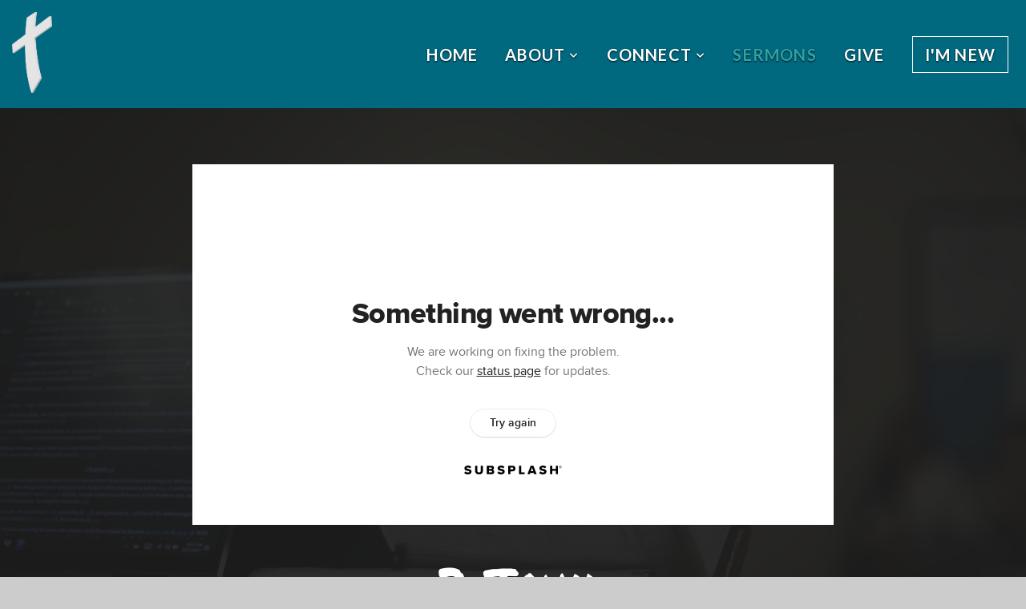

--- FILE ---
content_type: text/html; charset=UTF-8
request_url: https://maconroadbaptistchurch.org/media/cw5rprv/2-john
body_size: 8411
content:
<!DOCTYPE html>
<html class="wf-loading">
	<head>
		<meta http-equiv="Content-Type" content="text/html; charset=utf-8" />
		<meta name="viewport" content="width=device-width, initial-scale=1.0" />
<meta name="provider" content="snappages" />
<meta http-equiv="X-UA-Compatible" content="IE=Edge"/>
    <meta name="keywords" content="" />
            <meta name="description" content="" />
            <meta property="og:title" content="2 John" />
            <meta property="og:type" content="video" />
            <meta property="og:url" content="https://maconroad.org/media/cw5rprv/2-john" />
            <meta property="og:image" content="https://images.subsplash.com/image.jpg?id=17fe5682-65f1-4419-a051-acaa977dee7d&w=800&h=450" />
            <meta property="og:thumbnail" content="https://images.subsplash.com/image.jpg?id=17fe5682-65f1-4419-a051-acaa977dee7d&w=800&h=450" />
            <meta property="og:image:secure_url" content="https://images.subsplash.com/image.jpg?id=17fe5682-65f1-4419-a051-acaa977dee7d&w=800&h=450" />
            <meta property="og:site_name" content="Macon Road Baptist Church" />
            <meta property="og:description" content="" />
    <link rel="shortcut icon" href="https://storage2.snappages.site/N2CQKX/assets/favicon.png">
<title>2 John | Macon Road Baptist Church</title>
    <script defer src="https://ajax.googleapis.com/ajax/libs/jquery/2.1.3/jquery.min.js"></script>
<script>
	var wid=35893, pid=540317, ptype='media', tid=45839, custom_fonts = "Lato:100,100italic,300,300italic,regular,italic,700,700italic,900,900italic|Open Sans:300,300italic,regular,italic,600,600italic,700,700italic,800,800italic|Permanent Marker:regular&display=swap";var page_type="media-item", render_url="https://site.snappages.site";</script>
<link href="https://assets2.snappages.site/global/styles/website.min.css?v=1768428243" type="text/css" rel="stylesheet" /><script defer src="https://assets2.snappages.site/global/assets/js/website.min.js?v=1768428243" type="text/javascript"></script><link class="core-style" href="https://storage2.snappages.site/N2CQKX/assets/themes/45839/style1678986865.css" type="text/css" rel="stylesheet" />
<link href="https://site.snappages.site/assets/icons/fontawesome/webfonts/fa-brands-400.woff2" rel="preload" as="font" type="font/woff2" crossorigin="anonymous"/>
<link href="https://site.snappages.site/assets/icons/fontawesome/webfonts/fa-regular-400.woff2" rel="preload" as="font" type="font/woff2" crossorigin="anonymous"/>
<link href="https://site.snappages.site/assets/icons/fontawesome/webfonts/fa-solid-900.woff2" rel="preload" as="font" type="font/woff2" crossorigin="anonymous"/>
<link href="https://site.snappages.site/assets/icons/fontawesome/css/all.min.css" rel="stylesheet"/>
<link href="https://site.snappages.site/assets/icons/fontawesome/css/all.min.css" rel="stylesheet"/>
<noscript><link href="https://site.snappages.site/assets/icons/fontawesome/css/all.min.css" rel="stylesheet" as="style"/></noscript>
<link href="https://site.snappages.site/assets/icons/fontawesome/css/v4-shims.min.css" rel="preload" as="style" onload="this.rel='stylesheet'"/>
<noscript><link href="https://site.snappages.site/assets/icons/fontawesome/css/v4-shims.min.css" rel="stylesheet" as="style"/></noscript>
<link href="https://assets2.snappages.site/global/assets/icons/pixeden/css/pe-icon-7-stroke.min.css" rel="preload" as="style" onload="this.rel='stylesheet'"/>
<noscript><link href="https://assets2.snappages.site/global/assets/icons/pixeden/css/pe-icon-7-stroke.min.css" rel="stylesheet" as="style"/></noscript>
<link href="https://assets2.snappages.site/global/assets/icons/typicons/typicons.min.css" rel="preload" as="style" onload="this.rel='stylesheet'"/>
<noscript><link href="https://assets2.snappages.site/global/assets/icons/typicons/typicons.min.css" rel="preload" as="stylesheet"/></noscript>
<link href="https://use.typekit.net/hqk1yln.css" rel="stylesheet" />

<svg xmlns="https://www.w3.org/2000/svg" style="display:none;">
    <symbol id="sp-icon-amazon" viewBox="0 0 50 50">
        <g fill-rule="nonzero">
          <path id="Shape" d="M0.0909090909,38.8 C0.242409091,38.53335 0.484818182,38.51665 0.818181818,38.75 C8.39390909,43.58335 16.6363636,46 25.5454545,46 C31.4848182,46 37.3484545,44.78335 43.1363636,42.35 C43.2878636,42.28335 43.5075455,42.18335 43.7954545,42.05 C44.0833182,41.91665 44.2878636,41.81665 44.4090909,41.75 C44.8636364,41.55 45.2196818,41.65 45.4772727,42.05 C45.7348182,42.45 45.6515,42.81665 45.2272727,43.15 C44.6818182,43.58335 43.9848182,44.08335 43.1363636,44.65 C40.5302727,46.35 37.6211818,47.66665 34.4090909,48.6 C31.1969545,49.53335 28.0605909,50 25,50 C20.2727273,50 15.803,49.09165 11.5909091,47.275 C7.37877273,45.45835 3.60604545,42.9 0.272727273,39.6 C0.0909090909,39.43335 0,39.26665 0,39.1 C0,39 0.0302727273,38.9 0.0909090909,38.8 Z M13.7727273,24.55 C13.7727273,22.25 14.2878636,20.28335 15.3181818,18.65 C16.3484545,17.01665 17.7575455,15.78335 19.5454545,14.95 C21.1818182,14.18335 23.1969545,13.63335 25.5909091,13.3 C26.4090909,13.2 27.7424091,13.06665 29.5909091,12.9 L29.5909091,12.05 C29.5909091,9.91665 29.3787727,8.48335 28.9545455,7.75 C28.3181818,6.75 27.3181818,6.25 25.9545455,6.25 L25.5909091,6.25 C24.5909091,6.35 23.7272727,6.7 23,7.3 C22.2727273,7.9 21.803,8.73335 21.5909091,9.8 C21.4696818,10.46665 21.1666364,10.85 20.6818182,10.95 L15.4545455,10.25 C14.9393636,10.11665 14.6818182,9.81665 14.6818182,9.35 C14.6818182,9.25 14.6969545,9.13335 14.7272727,9 C15.2424091,6.03335 16.5075455,3.83335 18.5227273,2.4 C20.5378636,0.96665 22.8939091,0.16665 25.5909091,0 L26.7272727,0 C30.1818182,0 32.8787727,0.98335 34.8181818,2.95 C35.1223778,3.2848521 35.4034595,3.64418094 35.6590909,4.025 C35.9166364,4.40835 36.1211818,4.75 36.2727273,5.05 C36.4242273,5.35 36.5605909,5.78335 36.6818182,6.35 C36.803,6.91665 36.8939091,7.30835 36.9545455,7.525 C37.0151364,7.74165 37.0605909,8.20835 37.0909091,8.925 C37.1211818,9.64165 37.1363636,10.06665 37.1363636,10.2 L37.1363636,22.3 C37.1363636,23.16665 37.25,23.95835 37.4772727,24.675 C37.7045455,25.39165 37.9242273,25.90835 38.1363636,26.225 C38.3484545,26.54165 38.6969545,27.05 39.1818182,27.75 C39.3636364,28.05 39.4545455,28.31665 39.4545455,28.55 C39.4545455,28.81665 39.3333182,29.05 39.0909091,29.25 C36.5757273,31.65 35.2120909,32.95 35,33.15 C34.6363636,33.45 34.1969545,33.48335 33.6818182,33.25 C33.2575455,32.85 32.8863636,32.46665 32.5681818,32.1 C32.25,31.73335 32.0227273,31.46665 31.8863636,31.3 C31.75,31.13335 31.5302727,30.80835 31.2272727,30.325 C30.9242273,29.84165 30.7120909,29.51665 30.5909091,29.35 C28.8939091,31.38335 27.2272727,32.65 25.5909091,33.15 C24.5605909,33.48335 23.2878636,33.65 21.7727273,33.65 C19.4393636,33.65 17.5227273,32.85835 16.0227273,31.275 C14.5227273,29.69165 13.7727273,27.45 13.7727273,24.55 Z M21.5909091,23.55 C21.5909091,24.85 21.8863636,25.89165 22.4772727,26.675 C23.0681818,27.45835 23.8636364,27.85 24.8636364,27.85 C24.9545455,27.85 25.0833182,27.83335 25.25,27.8 C25.4166364,27.76665 25.5302727,27.75 25.5909091,27.75 C26.8636364,27.38335 27.8484545,26.48335 28.5454545,25.05 C28.8787727,24.41665 29.1287727,23.725 29.2954545,22.975 C29.4620909,22.225 29.553,21.61665 29.5681818,21.15 C29.5833182,20.68335 29.5909091,19.91665 29.5909091,18.85 L29.5909091,17.6 C27.8333182,17.6 26.5,17.73335 25.5909091,18 C22.9242273,18.83335 21.5909091,20.68335 21.5909091,23.55 Z M40.6818182,39.65 C40.7424091,39.51665 40.8333182,39.38335 40.9545455,39.25 C41.7120909,38.68335 42.4393636,38.3 43.1363636,38.1 C44.2878636,37.76665 45.4090909,37.58335 46.5,37.55 C46.803,37.51665 47.0909091,37.53335 47.3636364,37.6 C48.7272727,37.73335 49.5454545,37.98335 49.8181818,38.35 C49.9393636,38.55 50,38.85 50,39.25 L50,39.6 C50,40.76665 49.7120909,42.14165 49.1363636,43.725 C48.5605909,45.30835 47.7575455,46.58335 46.7272727,47.55 C46.5757273,47.68335 46.4393636,47.75 46.3181818,47.75 C46.2575455,47.75 46.1969545,47.73335 46.1363636,47.7 C45.9545455,47.6 45.9090909,47.41665 46,47.15 C47.1211818,44.25 47.6818182,42.23335 47.6818182,41.1 C47.6818182,40.73335 47.6211818,40.46665 47.5,40.3 C47.1969545,39.9 46.3484545,39.7 44.9545455,39.7 C44.4393636,39.7 43.8333182,39.73335 43.1363636,39.8 C42.3787727,39.9 41.6818182,40 41.0454545,40.1 C40.8636364,40.1 40.7424091,40.06665 40.6818182,40 C40.6211818,39.93335 40.6060455,39.86665 40.6363636,39.8 C40.6363636,39.76665 40.6515,39.71665 40.6818182,39.65 Z"/>
        </g>
    </symbol>
    <symbol id="sp-icon-roku" viewBox="0 0 50 50">
        <g>
          <path id="Combined-Shape" d="M8,0 L42,0 C46.418278,-8.11624501e-16 50,3.581722 50,8 L50,42 C50,46.418278 46.418278,50 42,50 L8,50 C3.581722,50 5.41083001e-16,46.418278 0,42 L0,8 C-5.41083001e-16,3.581722 3.581722,8.11624501e-16 8,0 Z M9.94591393,22.6758056 C9.94591393,23.9554559 8.93797503,25.0040346 7.705466,25.0040346 L6.5944023,25.0040346 L6.5944023,20.3268077 L7.705466,20.3268077 C8.93797503,20.3268077 9.94591393,21.3746529 9.94591393,22.6758056 Z M15,32 L11.1980679,26.5137477 C12.6117075,25.6540149 13.5405811,24.2489259 13.5405811,22.6758056 C13.5405811,20.0964239 11.1176341,18 8.14917631,18 L3,18 L3,31.9899135 L6.5944023,31.9899135 L6.5944023,27.3332264 L7.6834372,27.3332264 L10.9214498,32 L15,32 Z M19.4209982,23.6089545 C20.3760082,23.6089545 21.1686305,24.9005713 21.1686305,26.4995139 C21.1686305,28.098368 20.3760082,29.3917084 19.4209982,29.3917084 C18.4876486,29.3917084 17.6937241,28.0984122 17.6937241,26.4995139 C17.6937241,24.9006155 18.4876486,23.6089545 19.4209982,23.6089545 Z M24.8610089,26.4995139 C24.8610089,23.4472925 22.4211995,21 19.4209982,21 C16.4217953,21 14,23.4472925 14,26.4995139 C14,29.5540333 16.4217953,32 19.4209982,32 C22.4211995,32 24.8610089,29.5540333 24.8610089,26.4995139 Z M33.154894,21.2236663 L29.0835675,25.3681007 L29.0835675,21.2099662 L25.549974,21.2099662 L25.549974,31.7778363 L29.0835675,31.7778363 L29.0835675,27.4910969 L33.3340371,31.7778363 L37.7816639,31.7778363 L32.3803293,26.2779246 L36.8541742,21.7246949 L36.8541742,27.9961029 C36.8541742,30.0783079 38.0840844,31.9999116 41.1813884,31.9999116 C42.6517766,31.9999116 44.001101,31.1508546 44.6569026,30.3826285 L46.24575,31.7777921 L47,31.7777921 L47,21.2236663 L43.4663631,21.2236663 L43.4663631,28.056914 C43.0684459,28.7640196 42.5140009,29.2086122 41.657092,29.2086122 C40.7876817,29.2086122 40.3887661,28.6838515 40.3887661,27.0054037 L40.3887661,21.2236663 L33.154894,21.2236663 Z"/>
        </g>
    </symbol>
    <symbol id="sp-icon-google-play" viewBox="0 0 50 50">
	    <g fill-rule="nonzero">
	      <path id="top" d="M7.60285132,19.9078411 C12.5081466,14.9434827 20.3874745,6.92617108 24.6425662,2.55295316 L27.0855397,0.0509164969 L30.6904277,3.63645621 C32.6802444,5.62627291 34.2953157,7.30040733 34.2953157,7.35947047 C34.2953157,7.55651731 3.60386965,24.6751527 3.2296334,24.6751527 C3.01272912,24.6751527 4.70723014,22.8431772 7.60285132,19.9078411 Z" transform="matrix(1 0 0 -1 0 24.726)"/>
	            <path id="Shape" d="M0.767311609,49.8798639 C0.5901222,49.6828171 0.353869654,49.2693751 0.235234216,48.9735503 C0.0773930754,48.5794566 0.0183299389,41.3498232 0.0183299389,25.6690696 C0.0183299389,0.749517674 -0.0407331976,2.04992501 1.20010183,1.16295963 L1.83044807,0.709802806 L13.9256619,12.8050167 L26.0213849,24.9012488 L22.9088595,28.05298 C21.1950102,29.7866867 15.5804481,35.4796602 10.4394094,40.7194769 C1.61405295,49.6833262 1.06262729,50.2148945 0.767311609,49.8798639 Z" transform="matrix(1 0 0 -1 0 50.66)"/>
	            <path id="Shape" d="M32.1283096,28.868403 L28.287169,25.0272624 L31.5376782,21.7375476 C33.3304481,19.9249203 34.8864562,18.408627 34.9852342,18.3689121 C35.2214868,18.309849 45.0320774,23.6876494 45.5442974,24.1601545 C45.7413442,24.3373439 45.9974542,24.7711525 46.1155804,25.1453887 C46.450611,26.1499712 45.938391,27.0364274 44.5595723,27.8638205 C43.5748473,28.454961 37.3691446,31.9417227 36.3447047,32.4732909 C35.9893075,32.6703378 35.5560081,32.2961015 32.1283096,28.868403 Z" transform="matrix(1 0 0 -1 0 50.884)"/>
	            <path id="bottom" d="M16.1323829,37.9725051 C10.0850305,31.9643585 5.19959267,27.0392057 5.27851324,27.0392057 C5.33757637,27.0392057 5.84979633,27.2953157 6.401222,27.6104888 C7.48472505,28.2016293 28.8783096,39.9419552 31.3406314,41.2815682 C33.9210794,42.660387 34.0198574,42.1680244 30.4541752,45.7535642 C28.7204684,47.4872709 27.2627291,48.9052953 27.203666,48.9052953 C27.1446029,48.885947 22.160387,43.9806517 16.1323829,37.9725051 Z" transform="matrix(1 0 0 -1 0 75.945)"/>
	    </g>
    </symbol>
    <symbol id="sp-icon-apple" viewBox="0 0 50 50">
	    <g fill-rule="nonzero">
	      <path id="Shape" d="M33.9574406,26.5634279 C34.0276124,34.1300976 40.5866722,36.6480651 40.6593407,36.6801167 C40.6038808,36.8576056 39.6113106,40.2683744 37.2037125,43.7914576 C35.1223643,46.8374278 32.9623738,49.8720595 29.5596196,49.9349127 C26.2160702,49.9966052 25.1409344,47.9496797 21.3183084,47.9496797 C17.4968415,47.9496797 16.3023155,49.8721487 13.1372718,49.9966945 C9.85274871,50.1212403 7.35152871,46.7030612 5.25306112,43.668251 C0.964911488,37.4606036 -2.31212183,26.1269374 2.08810657,18.476523 C4.27404374,14.6772963 8.18048359,12.2714647 12.420574,12.2097721 C15.6458924,12.1481688 18.6901193,14.3824933 20.6618852,14.3824933 C22.6324029,14.3824933 26.3318047,11.6955185 30.2209468,12.0901367 C31.8490759,12.1579896 36.4193394,12.748667 39.353895,17.0498265 C39.1174329,17.1966031 33.9007325,20.2374843 33.9574406,26.5634279 M27.6736291,7.98325071 C29.4174035,5.86972218 30.5910653,2.92749548 30.2708784,0 C27.7573538,0.101154388 24.7179418,1.67712725 22.9150518,3.78949514 C21.2993165,5.66009243 19.8842887,8.65410161 20.2660876,11.5236543 C23.0677001,11.7406943 25.9297656,10.0981184 27.6736291,7.98325071"/>
	    </g>
    </symbol>
    <symbol id="sp-icon-windows" viewBox="0 0 50 50">
	    <g fill-rule="nonzero">
	      <path id="Shape" d="M0,7.0733463 L20.3540856,4.30155642 L20.3628405,23.9346304 L0.0184824903,24.0503891 L0,7.07354086 L0,7.0733463 Z M20.344358,26.1964981 L20.3599222,45.8466926 L0.0157587549,43.0496109 L0.0145914397,26.064786 L20.3441634,26.1964981 L20.344358,26.1964981 Z M22.8116732,3.93871595 L49.7992218,0 L49.7992218,23.6848249 L22.8116732,23.8988327 L22.8116732,3.93891051 L22.8116732,3.93871595 Z M49.8054475,26.381323 L49.7990272,49.9593385 L22.8114786,46.1503891 L22.7737354,26.3371595 L49.8054475,26.381323 Z"/>
	    </g>
    </symbol>
</svg>

	</head>
	<body>
		<div id="sp-wrapper">
			<header id="sp-header">
				<div id="sp-bar"><div id="sp-bar-text"><span></span></div><div id="sp-bar-social" class="sp-social-holder" data-style="icons" data-shape="circle"><a class="facebook" href="" target="_blank" data-type="facebook"><i class="fa fa-fw fa-facebook"></i></a><a class="twitter" href="" target="_blank" data-type="twitter"><i class="fa fa-fw fa-twitter"></i></a><a class="pinterest" href="" target="_blank" data-type="pinterest"><i class="fa fa-fw fa-pinterest"></i></a><a class="instagram" href="" target="_blank" data-type="instagram"><i class="fa fa-fw fa-instagram"></i></a></div></div>
				<div id="sp-logo"><img src="https://storage2.snappages.site/N2CQKX/assets/images/7137730_880x1781_500.png" width="50px"/></div>
				<div id="sp-nav"><nav id="sp-nav-links"><ul><li style="z-index:1250;" id="nav_home" data-type="basic"><a href="/" target="_self"><span></span>Home</a></li><li style="z-index:1249;" id="nav_about" data-type="folder"><a href="/about" target="_self"><span></span>About&nbsp;<i class="fa fa-angle-down" style="font-size:12px;vertical-align:10%;"></i></a><ul class="sp-second-nav"><li id="nav_our-beliefs"><a href="/our-beliefs" target="_self"><span></span>Our Beliefs</a></li><li id="nav_leadership"><a href="/leadership" target="_self"><span></span>Leadership</a></li><li id="nav_ministries"><a href="/ministries" target="_self"><span></span>Ministries</a></li></ul></li><li style="z-index:1248;" id="nav_connect" data-type="folder"><a href="/connect" target="_self"><span></span>Connect&nbsp;<i class="fa fa-angle-down" style="font-size:12px;vertical-align:10%;"></i></a><ul class="sp-second-nav"><li id="nav_events"><a href="/events" target="_self"><span></span>Events</a></li><li id="nav_sunday-school"><a href="/sunday-school" target="_self"><span></span>Sunday School</a></li><li id="nav_contact-us"><a href="/contact-us" target="_self"><span></span>Contact us</a></li></ul></li><li style="z-index:1251" id="nav_sermons" class="selected" data-type="media"><a href="/sermons" target="_self"><span></span>Sermons</a></li><li style="z-index:1246;" id="nav_give" data-type="basic"><a href="/give" target="_self"><span></span>Give</a></li><li style="z-index:1245;" id="nav_i-m-new" data-type="basic"><a href="/i-m-new" target="_self"><span></span>I'm New</a></li></ul></nav></div><div id="sp-nav-button"></div>
			</header>
			<main id="sp-content">
				<section class="sp-section sp-scheme-1" data-index="" data-scheme="1"><div class="sp-section-slide" data-background="%7B%22type%22%3A%22image%22%2C%22src%22%3A%22https%3A%5C%2F%5C%2Fcdn.subsplash.com%5C%2Fimages%5C%2FN2CQKX%5C%2F_source%5C%2Fef8af9ad-23ee-45fa-a0df-26efc50d4047%5C%2Fimage.png%22%2C%22size%22%3A%22cover%22%2C%22position%22%3A%22center%22%2C%22repeat%22%3A%22no-repeat%22%2C%22attachment%22%3A%22scroll%22%2C%22tint%22%3A%22rgba%2830%2C30%2C30%2C.9%29%22%7D" data-tint="rgba(30,30,30,.9)"  data-label="Main" ><div class="sp-section-content"  style="padding-top:40px;padding-bottom:40px;"><div class="sp-grid sp-col sp-col-24"><div class="sp-block sp-subsplash_media-block " data-type="subsplash_media" data-id="" style="text-align:center;padding-top:30px;padding-bottom:30px;padding-left:0px;padding-right:0px;"><div class="sp-block-content"  style="max-width:800px;"><div class="sp-subsplash-holder"  data-source="cw5rprv" data-info="false"><div class="sap-embed-player"><iframe src="https://subsplash.com/u/-N2CQKX/media/embed/d/cw5rprv?&info=0" frameborder="0" allow="clipboard-read; clipboard-write" webkitallowfullscreen mozallowfullscreen allowfullscreen></iframe></div><style type="text/css">div.sap-embed-player{position:relative;width:100%;height:0;padding-top:56.25%;}div.sap-embed-player>iframe{position:absolute;top:0;left:0;width:100%;height:100%;}</style></div></div></div><div class="sp-block sp-heading-block " data-type="heading" data-id="" style="text-align:center;"><div class="sp-block-content"  style=""><span class='h1' ><h1 >2 John</h1></span></div></div><div class="sp-block sp-text-block " data-type="text" data-id="" style="text-align:center;padding-top:0px;padding-bottom:0px;"><div class="sp-block-content"  style=""><span class="sp-media-subtitle">Jul 22, 2020 &nbsp;<span style="font-size:.8em;">&bullet;</span>&nbsp; Kevin Robinson</span></div></div><div class="sp-block sp-text-block " data-type="text" data-id="" style="text-align:center;"><div class="sp-block-content"  style="max-width:1000px;;"></div></div></div></div></div></section><section class="sp-section sp-scheme-0" data-index="" data-scheme="0"><div class="sp-section-slide"  data-label="Main" ><div class="sp-section-content" ><div class="sp-grid sp-col sp-col-24"><div class="sp-block sp-heading-block " data-type="heading" data-id="" style="text-align:center;"><div class="sp-block-content"  style=""><span class='h3' ><h3 >More From Bible study</h3></span></div></div><div class="sp-block sp-media_library-block " data-type="media_library" data-id="" style=""><div class="sp-block-content"  style=""><div class="sp-media-library"  data-source="series" data-layout="slider" data-pagination="false" data-labels="true" data-page="1" data-limit="12" data-filter="media_series" data-value="e4874503-19eb-452e-ad8b-1503eab4180a" data-total="53">
        <a class="sp-media-item" href="/media/rp46jsq/matthew-2-1-12">
            <div class="sp-media-thumb" style="color:#473f2c;background-color:#7d7b70;background-image:url(https://images.subsplash.com/image.jpg?id=17fe5682-65f1-4419-a051-acaa977dee7d&w=800&h=450);"><div class="sp-media-play-overlay"></div></div>
            <div class="sp-media-title">Matthew 2:1-12</div>
            <div class="sp-media-subtitle">Dec 24, 2025 &nbsp;<span style="font-size:.8em;">&bullet;</span>&nbsp; Kevin Robinson</div>
        </a>
        <a class="sp-media-item" href="/media/chgf6yz/mark-10-17-22">
            <div class="sp-media-thumb" style="color:#473f2c;background-color:#7d7b70;background-image:url(https://images.subsplash.com/image.jpg?id=17fe5682-65f1-4419-a051-acaa977dee7d&w=800&h=450);"><div class="sp-media-play-overlay"></div></div>
            <div class="sp-media-title">Mark 10:17-22</div>
            <div class="sp-media-subtitle">Oct 8, 2025 &nbsp;<span style="font-size:.8em;">&bullet;</span>&nbsp; Jason Clendenen</div>
        </a>
        <a class="sp-media-item" href="/media/8hv7cy4/revelation-3-7-13">
            <div class="sp-media-thumb" style="color:#473f2c;background-color:#7d7b70;background-image:url(https://images.subsplash.com/image.jpg?id=17fe5682-65f1-4419-a051-acaa977dee7d&w=800&h=450);"><div class="sp-media-play-overlay"></div></div>
            <div class="sp-media-title">Revelation 3:7-13</div>
            <div class="sp-media-subtitle">Oct 1, 2025 &nbsp;<span style="font-size:.8em;">&bullet;</span>&nbsp; Kevin Robinson</div>
        </a>
        <a class="sp-media-item" href="/media/fwmswyj/revelation-2-8-11">
            <div class="sp-media-thumb" style="color:#473f2c;background-color:#7d7b70;background-image:url(https://images.subsplash.com/image.jpg?id=17fe5682-65f1-4419-a051-acaa977dee7d&w=800&h=450);"><div class="sp-media-play-overlay"></div></div>
            <div class="sp-media-title">Revelation 2:8-11</div>
            <div class="sp-media-subtitle">Sep 24, 2025 &nbsp;<span style="font-size:.8em;">&bullet;</span>&nbsp; Kevin Robinson</div>
        </a>
        <a class="sp-media-item" href="/media/68ptd6j/matthew-5-10-12">
            <div class="sp-media-thumb" style="color:#473f2c;background-color:#7d7b70;background-image:url(https://images.subsplash.com/image.jpg?id=17fe5682-65f1-4419-a051-acaa977dee7d&w=800&h=450);"><div class="sp-media-play-overlay"></div></div>
            <div class="sp-media-title">Matthew 5:10-12</div>
            <div class="sp-media-subtitle">Aug 27, 2025 &nbsp;<span style="font-size:.8em;">&bullet;</span>&nbsp; Al Vermillion </div>
        </a>
        <a class="sp-media-item" href="/media/z2pt2kq/1-peter-1-1-12">
            <div class="sp-media-thumb" style="color:#473f2c;background-color:#7d7b70;background-image:url(https://images.subsplash.com/image.jpg?id=17fe5682-65f1-4419-a051-acaa977dee7d&w=800&h=450);"><div class="sp-media-play-overlay"></div></div>
            <div class="sp-media-title">1 Peter 1:1-12</div>
            <div class="sp-media-subtitle">Kevin Robinson</div>
        </a>
        <a class="sp-media-item" href="/media/4s34db5/wednesday-night-bible-study">
            <div class="sp-media-thumb" style="color:#473f2c;background-color:#7d7b70;background-image:url(https://images.subsplash.com/image.jpg?id=17fe5682-65f1-4419-a051-acaa977dee7d&w=800&h=450);"><div class="sp-media-play-overlay"></div></div>
            <div class="sp-media-title">Wednesday Night Bible Study</div>
            <div class="sp-media-subtitle"></div>
        </a>
        <a class="sp-media-item" href="/media/phjtqyn/titus-3">
            <div class="sp-media-thumb" style="color:#473f2c;background-color:#7d7b70;background-image:url(https://images.subsplash.com/image.jpg?id=17fe5682-65f1-4419-a051-acaa977dee7d&w=800&h=450);"><div class="sp-media-play-overlay"></div></div>
            <div class="sp-media-title">Titus 3</div>
            <div class="sp-media-subtitle">Aug 20, 2025 &nbsp;<span style="font-size:.8em;">&bullet;</span>&nbsp; Cliff Russell</div>
        </a>
        <a class="sp-media-item" href="/media/7pp9r4f/eternal-security">
            <div class="sp-media-thumb" style="color:#473f2c;background-color:#7d7b70;background-image:url(https://images.subsplash.com/image.jpg?id=17fe5682-65f1-4419-a051-acaa977dee7d&w=800&h=450);"><div class="sp-media-play-overlay"></div></div>
            <div class="sp-media-title">Eternal Security</div>
            <div class="sp-media-subtitle">May 28, 2025 &nbsp;<span style="font-size:.8em;">&bullet;</span>&nbsp; Kevin Robinson</div>
        </a>
        <a class="sp-media-item" href="/media/nmmb7qv/john-14-15-26">
            <div class="sp-media-thumb" style="color:#473f2c;background-color:#7d7b70;background-image:url(https://images.subsplash.com/image.jpg?id=17fe5682-65f1-4419-a051-acaa977dee7d&w=800&h=450);"><div class="sp-media-play-overlay"></div></div>
            <div class="sp-media-title">John 14:15-26</div>
            <div class="sp-media-subtitle">Nov 6, 2024 &nbsp;<span style="font-size:.8em;">&bullet;</span>&nbsp; Kevin Robinson</div>
        </a>
        <a class="sp-media-item" href="/media/hb7r35g/mark-1-21-28">
            <div class="sp-media-thumb" style="color:#473f2c;background-color:#7d7b70;background-image:url(https://images.subsplash.com/image.jpg?id=17fe5682-65f1-4419-a051-acaa977dee7d&w=800&h=450);"><div class="sp-media-play-overlay"></div></div>
            <div class="sp-media-title">Mark 1:21-28</div>
            <div class="sp-media-subtitle">Oct 30, 2024 &nbsp;<span style="font-size:.8em;">&bullet;</span>&nbsp; Jason Clendenen</div>
        </a>
        <a class="sp-media-item" href="/media/gkymxkk/wednesday-night-bible-study">
            <div class="sp-media-thumb" style="color:#473f2c;background-color:#7d7b70;background-image:url(https://images.subsplash.com/image.jpg?id=17fe5682-65f1-4419-a051-acaa977dee7d&w=800&h=450);"><div class="sp-media-play-overlay"></div></div>
            <div class="sp-media-title">Wednesday Night Bible Study</div>
            <div class="sp-media-subtitle"></div>
        </a><span></span></div></div></div><div class="sp-block sp-button-block " data-type="button" data-id="" style="text-align:center;"><div class="sp-block-content"  style=""><span class="text-reset"><a class="sp-button" href="/media/series/vfh362q/bible-study" target=""  data-label="View Series" style="">View Series</a></span></div></div></div></div></div></section>
			</main>
			<footer id="sp-footer">
				<section class="sp-section sp-scheme-3" data-index="72" data-scheme="3"><div class="sp-section-slide"  data-label="Main" ><div class="sp-section-content" ><div class="sp-grid sp-col sp-col-24"><div class="sp-row"><div class="sp-col sp-col-8"><div class="sp-block sp-text-block " data-type="text" data-id="68" style="text-align:center;padding-top:0px;padding-bottom:0px;padding-left:0px;padding-right:0px;"><div class="sp-block-content"  style=""><b>Office Hours</b><br>Monday &nbsp;- &nbsp; Friday<br>8:00am &nbsp;- &nbsp;2:00pm</div></div></div><div class="sp-col sp-col-8"><div class="sp-block sp-image-block " data-type="image" data-id="65" style="text-align:center;padding-top:0px;padding-bottom:0px;"><div class="sp-block-content"  style="max-width:220px;"><div class="sp-image-holder" style="background-image:url(https://storage2.snappages.site/N2CQKX/assets/images/7229548_4800x2100_500.png);"  data-source="N2CQKX/assets/images/7229548_4800x2100_2500.png" data-fill="true"><img src="https://storage2.snappages.site/N2CQKX/assets/images/7229548_4800x2100_500.png" class="fill" alt="" /><div class="sp-image-title"></div><div class="sp-image-caption"></div></div></div></div></div><div class="sp-col sp-col-8"><div class="sp-block sp-text-block " data-type="text" data-id="10" style="text-align:center;padding-top:0px;padding-bottom:0px;"><div class="sp-block-content"  style="max-width:400px;">Service Times<br>Sunday Mornings - 10:30 am<br>Wednesday - 6:00 pm</div></div></div></div><div class="sp-block sp-divider-block " data-type="divider" data-id="70" style="text-align:center;"><div class="sp-block-content"  style=""><div class="sp-divider-holder"></div></div></div><div class="sp-row"><div class="sp-col sp-col-8"><div class="sp-block sp-text-block " data-type="text" data-id="18" style="text-align:center;padding-top:0px;padding-bottom:0px;padding-left:0px;padding-right:0px;"><div class="sp-block-content"  style=""><b>Macon Road Baptist Church</b><br>11015 Hwy 64, &nbsp;Arlington, TN 38002</div></div></div><div class="sp-col sp-col-8"><div class="sp-block sp-social-block " data-type="social" data-id="71" style="text-align:center;"><div class="sp-block-content"  style=""><div class="sp-social-holder" style="font-size:25px;margin-top:-5px;"  data-style="icons" data-shape="square"><a class="facebook" href="https://www.facebook.com/maconroadbaptist" target="_blank" style="margin-right:5px;margin-top:5px;"><i class="fa fa-fw fa-facebook"></i></a><a class="youtube" href="https://www.youtube.com/channel/UCnFE54ugHIWof3NlPbL1X9A" target="_blank" style="margin-right:5px;margin-top:5px;"><i class="fa fa-fw fa-youtube"></i></a><a class="apple" href="https://apps.apple.com/us/app/id1615570602" target="_blank" style="margin-right:5px;margin-top:5px;"><i class="fa fa-fw fa-apple"></i></a><a class="google-plus" href="https://play.google.com/store/apps/details?id=com.subsplashconsulting.s_N2CQKX&hl=en_US&gl=US" target="_blank" style="margin-right:5px;margin-top:5px;"><i class="fa fa-fw fa-google-plus"></i></a></div></div></div></div><div class="sp-col sp-col-8"><div class="sp-block sp-text-block " data-type="text" data-id="67" style="text-align:center;padding-top:0px;padding-bottom:0px;padding-left:0px;padding-right:0px;"><div class="sp-block-content"  style=""><b>Contact Us</b><br>(901) 290-5555<br>churchinfo@maconroad.org</div></div></div></div></div></div></div></section><div id="sp-footer-extra"><div id="sp-footer-brand"><a href="https://snappages.com?utm_source=user&utm_medium=footer" target="_blank" title="powered by SnapPages Website Builder">powered by &nbsp;<span>SnapPages</span></a></div></div>
			</footer>
		</div>
	
	</body>
</html>


--- FILE ---
content_type: text/html; charset=utf-8
request_url: https://subsplash.com/u/-N2CQKX/media/embed/d/cw5rprv?&info=0
body_size: 15671
content:
<!DOCTYPE html><html lang="en"><head><meta charSet="utf-8"/><meta name="viewport" content="width=device-width, initial-scale=1"/><link rel="stylesheet" href="https://assets.prod.subsplash.io/web-app/_next/static/css/1b6dc5a8b7dea857.css" data-precedence="next"/><link rel="preload" as="script" fetchPriority="low" href="https://assets.prod.subsplash.io/web-app/_next/static/chunks/webpack-53c6ca6fa18ac19e.js"/><script src="https://assets.prod.subsplash.io/web-app/_next/static/chunks/4bd1b696-234880969d896f6e.js" async=""></script><script src="https://assets.prod.subsplash.io/web-app/_next/static/chunks/2532-7b7ee97ffc701e13.js" async=""></script><script src="https://assets.prod.subsplash.io/web-app/_next/static/chunks/main-app-6723fb8b2cf614f2.js" async=""></script><script src="https://assets.prod.subsplash.io/web-app/_next/static/chunks/app/layout-5c8a90300a905918.js" async=""></script><script src="https://assets.prod.subsplash.io/web-app/_next/static/chunks/82316aac-948ad82ac4d03b29.js" async=""></script><script src="https://assets.prod.subsplash.io/web-app/_next/static/chunks/9189-92d83ebb837af5f1.js" async=""></script><script src="https://assets.prod.subsplash.io/web-app/_next/static/chunks/app/error-e84e184e78a4a2c2.js" async=""></script><script src="https://assets.prod.subsplash.io/web-app/_next/static/chunks/2626716e-0e20cf3728847630.js" async=""></script><script src="https://assets.prod.subsplash.io/web-app/_next/static/chunks/1e4a01de-7d53026235bfbc82.js" async=""></script><script src="https://assets.prod.subsplash.io/web-app/_next/static/chunks/13b76428-451751db6b930d67.js" async=""></script><script src="https://assets.prod.subsplash.io/web-app/_next/static/chunks/542ea986-ec287d4fec3b5165.js" async=""></script><script src="https://assets.prod.subsplash.io/web-app/_next/static/chunks/e37a0b60-2fb0f1ad7fd9ae68.js" async=""></script><script src="https://assets.prod.subsplash.io/web-app/_next/static/chunks/794d257c-ba4101535445c307.js" async=""></script><script src="https://assets.prod.subsplash.io/web-app/_next/static/chunks/1126-1850a116fc9bdfed.js" async=""></script><script src="https://assets.prod.subsplash.io/web-app/_next/static/chunks/5606-e5329432c058720b.js" async=""></script><script src="https://assets.prod.subsplash.io/web-app/_next/static/chunks/1239-1625fcf03ed19af9.js" async=""></script><script src="https://assets.prod.subsplash.io/web-app/_next/static/chunks/8879-f2c588474d408a7d.js" async=""></script><script src="https://assets.prod.subsplash.io/web-app/_next/static/chunks/app/%5BcustomPath%5D/(nav)/%5B...catchall%5D/page-cb28e3af4475d456.js" async=""></script><script src="https://assets.prod.subsplash.io/web-app/_next/static/chunks/app/%5BcustomPath%5D/(nav)/media/embed/d/%5Bid%5D/not-found-67e152e91f9e8fd1.js" async=""></script><script src="https://assets.prod.subsplash.io/web-app/_next/static/chunks/app/global-error-4fb6d617e8b83095.js" async=""></script><script src="https://assets.prod.subsplash.io/web-app/_next/static/chunks/app/%5BcustomPath%5D/(nav)/error-6cd90ab0263f6592.js" async=""></script><script src="https://assets.prod.subsplash.io/web-app/_next/static/chunks/87e9e1a7-83be2cc0a85041ee.js" async=""></script><script src="https://assets.prod.subsplash.io/web-app/_next/static/chunks/6013-9173dc0596b6a9ff.js" async=""></script><script src="https://assets.prod.subsplash.io/web-app/_next/static/chunks/7070-450057ed86e359f5.js" async=""></script><script src="https://assets.prod.subsplash.io/web-app/_next/static/chunks/app/%5BcustomPath%5D/(nav)/media/embed/d/%5Bid%5D/page-672918115aff4cb5.js" async=""></script><script src="https://assets.prod.subsplash.io/web-app/_next/static/chunks/9037-63f3f8e5eb48d750.js" async=""></script><script src="https://assets.prod.subsplash.io/web-app/_next/static/chunks/app/%5BcustomPath%5D/layout-b44671786df63336.js" async=""></script><meta name="theme-color" content="#00687f"/><title>2 John - Macon Road Baptist Church</title><meta name="robots" content="index, follow"/><meta name="googlebot" content="index, follow"/><meta name="fb:app_id" content="462626960493104"/><meta property="og:title" content="2 John"/><meta property="og:description" content="Content from 2 John"/><meta property="og:site_name" content="Macon Road Baptist Church"/><meta property="og:image" content="https://images.subsplash.com/image.jpg?id=17fe5682-65f1-4419-a051-acaa977dee7d&amp;w=1280&amp;h=720"/><meta property="og:image:width" content="1280"/><meta property="og:image:height" content="720"/><meta property="og:type" content="video.movie"/><meta name="twitter:card" content="summary_large_image"/><meta name="twitter:title" content="2 John"/><meta name="twitter:description" content="Content from 2 John"/><meta name="twitter:image" content="https://images.subsplash.com/image.jpg?id=17fe5682-65f1-4419-a051-acaa977dee7d&amp;w=1280&amp;h=720"/><meta name="twitter:image:width" content="1280"/><meta name="twitter:image:height" content="720"/><link rel="icon" href="/u/-N2CQKX/icon?d136b0183752345a" type="image/png" sizes="32x32"/><script>(self.__next_s=self.__next_s||[]).push([0,{"children":"window['__ENV'] = {\"NEXT_PUBLIC_STRIPE_KEY\":\"pk_live_NtK3fbPWR8llwyhtcNcNTXcc\",\"NEXT_PUBLIC_EUA_RECAPTCHA_SITE_KEY\":\"6LehYNsrAAAAAHzfx52xAIoealmafbJA7eFoq6li\",\"NEXT_PUBLIC_SITES_HOST\":\"https://sites.subsplash.com\",\"NEXT_PUBLIC_ENCODED_TENOR_API_KEY\":\"QUl6YVN5QjVJN2pWMDAtOFFUUE9yaEJNRUV1bUhMNXNkcWJYdGRj\",\"NEXT_PUBLIC_OMNI_SENTRY_ENABLED\":\"true\",\"NEXT_PUBLIC_BUILD_ENV\":\"prod\",\"NEXT_PUBLIC_UNLEASH_CLIENT_KEY\":\"Fm76fLUTkygGEONUIXFubtZl0X9bj7mWd6ce8CYWn2LKBPBS5Do9xEthTibmJ8Z0\",\"NEXT_PUBLIC_GOOGLE_MAPS_KEY\":\"AIzaSyAIbpdmzkOrNz79Z7TLN_h6BCMZ3CLwqsg\",\"NEXT_PUBLIC_GOOGLE_CAPTCHA_KEY\":\"6LdQxHsaAAAAAKL-fPEdaxqNaPjTItILKcm2Wf8u\",\"NEXT_PUBLIC_STRIPE_TEST_KEY\":\"pk_test_g1LO3WwPiAtH0DfRleeldKNP\",\"NEXT_PUBLIC_FEEDS_SERVICE\":\"https://feeds.subsplash.com/api/v1\",\"NEXT_PUBLIC_GUEST_TOKENS_SERVICE_CLIENT_ID\":\"01f874a5-ac2e-4be9-a67b-32f4881f8d83\",\"NEXT_PUBLIC_GUEST_TOKENS_SERVICE_CLIENT_SECRET\":\"e00d19d3f154ed876198f62e48c5af64db8536da9805ce4f6ebeac7873b6b5cc\"}"}])</script><meta name="sentry-trace" content="fee7ce5cacf24f75b18a4e98d6a23d97-bd9310e297588e6e-1"/><meta name="baggage" content="sentry-environment=production,sentry-release=8c113b6,sentry-public_key=b6050d068fe84772a4cab9dd4e21f1ef,sentry-trace_id=fee7ce5cacf24f75b18a4e98d6a23d97,sentry-sample_rate=1,sentry-transaction=GET%20%2F%5BcustomPath%5D%2Fmedia%2Fembed%2Fd%2F%5Bid%5D,sentry-sampled=true"/><script src="https://assets.prod.subsplash.io/web-app/_next/static/chunks/polyfills-42372ed130431b0a.js" noModule=""></script></head><body class="bg-n0 no-transition"><div hidden=""><!--$--><!--/$--></div><section class="peer-[.transparent-route]:-mt-4xl"><!--$--><!--$--><div class="css-1bh9chl r-13awgt0"></div><!--$--><!--/$--><!--/$--><!--/$--></section><div class="fixed bottom-0 left-0 w-full pointer-events-none p-md xs:p-xl z-[100]"><div class="opacity-0 text-base rounded-md shadow-md bg-n900 text-n0 p-lg xs:max-w-[350px] w-full transition-opacity duration-300"></div></div><script src="https://assets.prod.subsplash.io/web-app/_next/static/chunks/webpack-53c6ca6fa18ac19e.js" id="_R_" async=""></script><script>(self.__next_f=self.__next_f||[]).push([0])</script><script>self.__next_f.push([1,"1:\"$Sreact.fragment\"\n2:I[41402,[\"7177\",\"static/chunks/app/layout-5c8a90300a905918.js\"],\"\"]\n3:I[9766,[],\"\"]\n4:I[50960,[\"9326\",\"static/chunks/82316aac-948ad82ac4d03b29.js\",\"9189\",\"static/chunks/9189-92d83ebb837af5f1.js\",\"8039\",\"static/chunks/app/error-e84e184e78a4a2c2.js\"],\"default\"]\n5:I[98924,[],\"\"]\n"])</script><script>self.__next_f.push([1,"6:I[9254,[\"7596\",\"static/chunks/2626716e-0e20cf3728847630.js\",\"8060\",\"static/chunks/1e4a01de-7d53026235bfbc82.js\",\"586\",\"static/chunks/13b76428-451751db6b930d67.js\",\"6915\",\"static/chunks/542ea986-ec287d4fec3b5165.js\",\"4935\",\"static/chunks/e37a0b60-2fb0f1ad7fd9ae68.js\",\"958\",\"static/chunks/794d257c-ba4101535445c307.js\",\"9326\",\"static/chunks/82316aac-948ad82ac4d03b29.js\",\"1126\",\"static/chunks/1126-1850a116fc9bdfed.js\",\"5606\",\"static/chunks/5606-e5329432c058720b.js\",\"1239\",\"static/chunks/1239-1625fcf03ed19af9.js\",\"9189\",\"static/chunks/9189-92d83ebb837af5f1.js\",\"8879\",\"static/chunks/8879-f2c588474d408a7d.js\",\"8957\",\"static/chunks/app/%5BcustomPath%5D/(nav)/%5B...catchall%5D/page-cb28e3af4475d456.js\"],\"default\"]\n"])</script><script>self.__next_f.push([1,"7:\"$Sreact.suspense\"\nb:I[27836,[\"8579\",\"static/chunks/app/%5BcustomPath%5D/(nav)/media/embed/d/%5Bid%5D/not-found-67e152e91f9e8fd1.js\"],\"default\"]\nd:I[24431,[],\"OutletBoundary\"]\nf:I[15278,[],\"AsyncMetadataOutlet\"]\n15:I[54062,[\"9326\",\"static/chunks/82316aac-948ad82ac4d03b29.js\",\"9189\",\"static/chunks/9189-92d83ebb837af5f1.js\",\"4219\",\"static/chunks/app/global-error-4fb6d617e8b83095.js\"],\"default\"]\n17:I[24431,[],\"ViewportBoundary\"]\n19:I[24431,[],\"MetadataBoundary\"]\n:HL[\"https://assets.prod.subsplash.io/web-app/_next/static/css/1b6dc5a8b7dea857.css\",\"style\"]\n"])</script><script>self.__next_f.push([1,"0:{\"P\":null,\"b\":\"8c113b6\",\"p\":\"https://assets.prod.subsplash.io/web-app\",\"c\":[\"\",\"-N2CQKX\",\"media\",\"embed\",\"d\",\"cw5rprv?info=0\"],\"i\":false,\"f\":[[[\"\",{\"children\":[[\"customPath\",\"-N2CQKX\",\"d\"],{\"children\":[\"(nav)\",{\"children\":[\"media\",{\"children\":[\"embed\",{\"children\":[\"d\",{\"children\":[[\"id\",\"cw5rprv\",\"d\"],{\"children\":[\"__PAGE__?{\\\"info\\\":\\\"0\\\"}\",{}]}]}]}]}]}]}]},\"$undefined\",\"$undefined\",true],[\"\",[\"$\",\"$1\",\"c\",{\"children\":[[[\"$\",\"link\",\"0\",{\"rel\":\"stylesheet\",\"href\":\"https://assets.prod.subsplash.io/web-app/_next/static/css/1b6dc5a8b7dea857.css\",\"precedence\":\"next\",\"crossOrigin\":\"$undefined\",\"nonce\":\"$undefined\"}]],[\"$\",\"html\",null,{\"lang\":\"en\",\"children\":[[\"$\",\"head\",null,{\"children\":[\"$\",\"$L2\",null,{\"strategy\":\"beforeInteractive\",\"nonce\":\"$undefined\",\"dangerouslySetInnerHTML\":{\"__html\":\"window['__ENV'] = {\\\"NEXT_PUBLIC_STRIPE_KEY\\\":\\\"pk_live_NtK3fbPWR8llwyhtcNcNTXcc\\\",\\\"NEXT_PUBLIC_EUA_RECAPTCHA_SITE_KEY\\\":\\\"6LehYNsrAAAAAHzfx52xAIoealmafbJA7eFoq6li\\\",\\\"NEXT_PUBLIC_SITES_HOST\\\":\\\"https://sites.subsplash.com\\\",\\\"NEXT_PUBLIC_ENCODED_TENOR_API_KEY\\\":\\\"QUl6YVN5QjVJN2pWMDAtOFFUUE9yaEJNRUV1bUhMNXNkcWJYdGRj\\\",\\\"NEXT_PUBLIC_OMNI_SENTRY_ENABLED\\\":\\\"true\\\",\\\"NEXT_PUBLIC_BUILD_ENV\\\":\\\"prod\\\",\\\"NEXT_PUBLIC_UNLEASH_CLIENT_KEY\\\":\\\"Fm76fLUTkygGEONUIXFubtZl0X9bj7mWd6ce8CYWn2LKBPBS5Do9xEthTibmJ8Z0\\\",\\\"NEXT_PUBLIC_GOOGLE_MAPS_KEY\\\":\\\"AIzaSyAIbpdmzkOrNz79Z7TLN_h6BCMZ3CLwqsg\\\",\\\"NEXT_PUBLIC_GOOGLE_CAPTCHA_KEY\\\":\\\"6LdQxHsaAAAAAKL-fPEdaxqNaPjTItILKcm2Wf8u\\\",\\\"NEXT_PUBLIC_STRIPE_TEST_KEY\\\":\\\"pk_test_g1LO3WwPiAtH0DfRleeldKNP\\\",\\\"NEXT_PUBLIC_FEEDS_SERVICE\\\":\\\"https://feeds.subsplash.com/api/v1\\\",\\\"NEXT_PUBLIC_GUEST_TOKENS_SERVICE_CLIENT_ID\\\":\\\"01f874a5-ac2e-4be9-a67b-32f4881f8d83\\\",\\\"NEXT_PUBLIC_GUEST_TOKENS_SERVICE_CLIENT_SECRET\\\":\\\"e00d19d3f154ed876198f62e48c5af64db8536da9805ce4f6ebeac7873b6b5cc\\\"}\"}}]}],[\"$\",\"body\",null,{\"className\":\"bg-n0 no-transition\",\"children\":[\"$\",\"$L3\",null,{\"parallelRouterKey\":\"children\",\"error\":\"$4\",\"errorStyles\":[],\"errorScripts\":[],\"template\":[\"$\",\"$L5\",null,{}],\"templateStyles\":\"$undefined\",\"templateScripts\":\"$undefined\",\"notFound\":[[[\"$\",\"$L6\",null,{\"statusCode\":404}],[\"$\",\"div\",null,{\"className\":\"flex justify-center flex-col text-center items-center my-[160px]\",\"children\":[[\"$\",\"h1\",null,{\"className\":\"text-4xl tracking-[-0.6px] font-black mt-sm\",\"children\":\"Page not found...\"}],[\"$\",\"p\",null,{\"className\":\"text-b1 text-n500 w-[313px] leading-6 mt-lg\",\"children\":\"Sorry, the page you are looking for doesn't exist or has been moved.\"}]]}],[\"$\",\"$7\",null,{\"children\":\"$L8\"}]],[]],\"forbidden\":\"$undefined\",\"unauthorized\":\"$undefined\"}]}]]}]]}],{\"children\":[[\"customPath\",\"-N2CQKX\",\"d\"],[\"$\",\"$1\",\"c\",{\"children\":[null,\"$L9\"]}],{\"children\":[\"(nav)\",[\"$\",\"$1\",\"c\",{\"children\":[null,\"$La\"]}],{\"children\":[\"media\",[\"$\",\"$1\",\"c\",{\"children\":[null,[\"$\",\"$L3\",null,{\"parallelRouterKey\":\"children\",\"error\":\"$undefined\",\"errorStyles\":\"$undefined\",\"errorScripts\":\"$undefined\",\"template\":[\"$\",\"$L5\",null,{}],\"templateStyles\":\"$undefined\",\"templateScripts\":\"$undefined\",\"notFound\":\"$undefined\",\"forbidden\":\"$undefined\",\"unauthorized\":\"$undefined\"}]]}],{\"children\":[\"embed\",[\"$\",\"$1\",\"c\",{\"children\":[null,[\"$\",\"$L3\",null,{\"parallelRouterKey\":\"children\",\"error\":\"$undefined\",\"errorStyles\":\"$undefined\",\"errorScripts\":\"$undefined\",\"template\":[\"$\",\"$L5\",null,{}],\"templateStyles\":\"$undefined\",\"templateScripts\":\"$undefined\",\"notFound\":\"$undefined\",\"forbidden\":\"$undefined\",\"unauthorized\":\"$undefined\"}]]}],{\"children\":[\"d\",[\"$\",\"$1\",\"c\",{\"children\":[null,[\"$\",\"$L3\",null,{\"parallelRouterKey\":\"children\",\"error\":\"$undefined\",\"errorStyles\":\"$undefined\",\"errorScripts\":\"$undefined\",\"template\":[\"$\",\"$L5\",null,{}],\"templateStyles\":\"$undefined\",\"templateScripts\":\"$undefined\",\"notFound\":\"$undefined\",\"forbidden\":\"$undefined\",\"unauthorized\":\"$undefined\"}]]}],{\"children\":[[\"id\",\"cw5rprv\",\"d\"],[\"$\",\"$1\",\"c\",{\"children\":[null,[\"$\",\"$L3\",null,{\"parallelRouterKey\":\"children\",\"error\":\"$undefined\",\"errorStyles\":\"$undefined\",\"errorScripts\":\"$undefined\",\"template\":[\"$\",\"$L5\",null,{}],\"templateStyles\":\"$undefined\",\"templateScripts\":\"$undefined\",\"notFound\":[[\"$\",\"$Lb\",null,{}],[]],\"forbidden\":\"$undefined\",\"unauthorized\":\"$undefined\"}]]}],{\"children\":[\"__PAGE__\",[\"$\",\"$1\",\"c\",{\"children\":[\"$Lc\",null,[\"$\",\"$Ld\",null,{\"children\":[\"$Le\",[\"$\",\"$Lf\",null,{\"promise\":\"$@10\"}]]}]]}],{},null,false]},null,false]},null,false]},null,false]},[[\"$\",\"div\",\"l\",{\"className\":\"flex items-center justify-center h-[300px]\",\"role\":\"status\",\"children\":[[\"$\",\"svg\",null,{\"aria-hidden\":\"true\",\"className\":\"mr-2 fill-n200 w-3xl h-3xl animate-spin\",\"viewBox\":\"0 0 100 101\",\"fill\":\"none\",\"xmlns\":\"http://www.w3.org/2000/svg\",\"children\":[[\"$\",\"path\",null,{\"d\":\"M100 50.5908C100 78.2051 77.6142 100.591 50 100.591C22.3858 100.591 0 78.2051 0 50.5908C0 22.9766 22.3858 0.59082 50 0.59082C77.6142 0.59082 100 22.9766 100 50.5908ZM9.08144 50.5908C9.08144 73.1895 27.4013 91.5094 50 91.5094C72.5987 91.5094 90.9186 73.1895 90.9186 50.5908C90.9186 27.9921 72.5987 9.67226 50 9.67226C27.4013 9.67226 9.08144 27.9921 9.08144 50.5908Z\",\"fill\":\"transparent\"}],\"$L11\"]}],\"$L12\"]}],[],[]],false]},[\"$L13\",[],[]],false]},null,false]},null,false],\"$L14\",false]],\"m\":\"$undefined\",\"G\":[\"$15\",[\"$L16\"]],\"s\":false,\"S\":false}\n"])</script><script>self.__next_f.push([1,"11:[\"$\",\"path\",null,{\"d\":\"M93.9676 39.0409C96.393 38.4038 97.8624 35.9116 97.0079 33.5539C95.2932 28.8227 92.871 24.3692 89.8167 20.348C85.8452 15.1192 80.8826 10.7238 75.2124 7.41289C69.5422 4.10194 63.2754 1.94025 56.7698 1.05124C51.7666 0.367541 46.6976 0.446843 41.7345 1.27873C39.2613 1.69328 37.813 4.19778 38.4501 6.62326C39.0873 9.04874 41.5694 10.4717 44.0505 10.1071C47.8511 9.54855 51.7191 9.52689 55.5402 10.0491C60.8642 10.7766 65.9928 12.5457 70.6331 15.2552C75.2735 17.9648 79.3347 21.5619 82.5849 25.841C84.9175 28.9121 86.7997 32.2913 88.1811 35.8758C89.083 38.2158 91.5421 39.6781 93.9676 39.0409Z\",\"fill\":\"currentFill\"}]\n12:[\"$\",\"span\",null,{\"className\":\"sr-only\",\"children\":\"Loading...\"}]\n"])</script><script>self.__next_f.push([1,"13:[\"$\",\"div\",\"l\",{\"className\":\"flex items-center justify-center h-[300px]\",\"role\":\"status\",\"children\":[[\"$\",\"svg\",null,{\"aria-hidden\":\"true\",\"className\":\"mr-2 fill-n200 w-3xl h-3xl animate-spin\",\"viewBox\":\"0 0 100 101\",\"fill\":\"none\",\"xmlns\":\"http://www.w3.org/2000/svg\",\"children\":[[\"$\",\"path\",null,{\"d\":\"M100 50.5908C100 78.2051 77.6142 100.591 50 100.591C22.3858 100.591 0 78.2051 0 50.5908C0 22.9766 22.3858 0.59082 50 0.59082C77.6142 0.59082 100 22.9766 100 50.5908ZM9.08144 50.5908C9.08144 73.1895 27.4013 91.5094 50 91.5094C72.5987 91.5094 90.9186 73.1895 90.9186 50.5908C90.9186 27.9921 72.5987 9.67226 50 9.67226C27.4013 9.67226 9.08144 27.9921 9.08144 50.5908Z\",\"fill\":\"transparent\"}],[\"$\",\"path\",null,{\"d\":\"M93.9676 39.0409C96.393 38.4038 97.8624 35.9116 97.0079 33.5539C95.2932 28.8227 92.871 24.3692 89.8167 20.348C85.8452 15.1192 80.8826 10.7238 75.2124 7.41289C69.5422 4.10194 63.2754 1.94025 56.7698 1.05124C51.7666 0.367541 46.6976 0.446843 41.7345 1.27873C39.2613 1.69328 37.813 4.19778 38.4501 6.62326C39.0873 9.04874 41.5694 10.4717 44.0505 10.1071C47.8511 9.54855 51.7191 9.52689 55.5402 10.0491C60.8642 10.7766 65.9928 12.5457 70.6331 15.2552C75.2735 17.9648 79.3347 21.5619 82.5849 25.841C84.9175 28.9121 86.7997 32.2913 88.1811 35.8758C89.083 38.2158 91.5421 39.6781 93.9676 39.0409Z\",\"fill\":\"currentFill\"}]]}],[\"$\",\"span\",null,{\"className\":\"sr-only\",\"children\":\"Loading...\"}]]}]\n"])</script><script>self.__next_f.push([1,"14:[\"$\",\"$1\",\"h\",{\"children\":[null,[[\"$\",\"$L17\",null,{\"children\":\"$L18\"}],null],[\"$\",\"$L19\",null,{\"children\":[\"$\",\"div\",null,{\"hidden\":true,\"children\":[\"$\",\"$7\",null,{\"fallback\":null,\"children\":\"$L1a\"}]}]}]]}]\n16:[\"$\",\"link\",\"0\",{\"rel\":\"stylesheet\",\"href\":\"https://assets.prod.subsplash.io/web-app/_next/static/css/1b6dc5a8b7dea857.css\",\"precedence\":\"next\",\"crossOrigin\":\"$undefined\",\"nonce\":\"$undefined\"}]\n8:null\n"])</script><script>self.__next_f.push([1,"1c:I[19120,[\"9326\",\"static/chunks/82316aac-948ad82ac4d03b29.js\",\"9189\",\"static/chunks/9189-92d83ebb837af5f1.js\",\"8053\",\"static/chunks/app/%5BcustomPath%5D/(nav)/error-6cd90ab0263f6592.js\"],\"default\"]\n"])</script><script>self.__next_f.push([1,"a:[\"$L1b\",[\"$\",\"section\",null,{\"className\":\"peer-[.transparent-route]:-mt-4xl\",\"children\":[\"$\",\"$L3\",null,{\"parallelRouterKey\":\"children\",\"error\":\"$1c\",\"errorStyles\":[],\"errorScripts\":[],\"template\":[\"$\",\"$L5\",null,{}],\"templateStyles\":\"$undefined\",\"templateScripts\":\"$undefined\",\"notFound\":[[[\"$\",\"$L6\",null,{\"statusCode\":404}],[\"$\",\"div\",null,{\"className\":\"flex justify-center flex-col text-center items-center my-[160px]\",\"children\":[[\"$\",\"h1\",null,{\"className\":\"text-4xl tracking-[-0.6px] font-black mt-sm\",\"children\":\"Page not found...\"}],[\"$\",\"p\",null,{\"className\":\"text-b1 text-n500 w-[313px] leading-6 mt-lg\",\"children\":\"Sorry, the page you are looking for doesn't exist or has been moved.\"}]]}],[\"$\",\"$7\",null,{\"children\":\"$L1d\"}]],[]],\"forbidden\":\"$undefined\",\"unauthorized\":\"$undefined\"}]}]]\n"])</script><script>self.__next_f.push([1,"18:[[\"$\",\"meta\",\"0\",{\"charSet\":\"utf-8\"}],[\"$\",\"meta\",\"1\",{\"name\":\"viewport\",\"content\":\"width=device-width, initial-scale=1\"}],[\"$\",\"meta\",\"2\",{\"name\":\"theme-color\",\"content\":\"#00687f\"}]]\ne:null\n"])</script><script>self.__next_f.push([1,"1d:null\n1b:\"$undefined\"\n"])</script><script>self.__next_f.push([1,"1e:I[75667,[\"7596\",\"static/chunks/2626716e-0e20cf3728847630.js\",\"8060\",\"static/chunks/1e4a01de-7d53026235bfbc82.js\",\"586\",\"static/chunks/13b76428-451751db6b930d67.js\",\"6915\",\"static/chunks/542ea986-ec287d4fec3b5165.js\",\"4935\",\"static/chunks/e37a0b60-2fb0f1ad7fd9ae68.js\",\"958\",\"static/chunks/794d257c-ba4101535445c307.js\",\"9326\",\"static/chunks/82316aac-948ad82ac4d03b29.js\",\"8448\",\"static/chunks/87e9e1a7-83be2cc0a85041ee.js\",\"1126\",\"static/chunks/1126-1850a116fc9bdfed.js\",\"5606\",\"static/chunks/5606-e5329432c058720b.js\",\"1239\",\"static/chunks/1239-1625fcf03ed19af9.js\",\"9189\",\"static/chunks/9189-92d83ebb837af5f1.js\",\"6013\",\"static/chunks/6013-9173dc0596b6a9ff.js\",\"7070\",\"static/chunks/7070-450057ed86e359f5.js\",\"6420\",\"static/chunks/app/%5BcustomPath%5D/(nav)/media/embed/d/%5Bid%5D/page-672918115aff4cb5.js\"],\"default\"]\n"])</script><script>self.__next_f.push([1,"1f:I[80622,[],\"IconMark\"]\n"])</script><script>self.__next_f.push([1,"c:[\"$\",\"$L1e\",null,{\"data\":{\"_links\":{\"self\":{\"href\":\"https://core.subsplash.com/media/v1/media-items/23d08d6b-e496-4029-a0ff-989c24c07cf4\"},\"embed\":{\"href\":\"http://subsplash.com/embed/cw5rprv\"},\"share\":{\"href\":\"https://subspla.sh/cw5rprv\"},\"dashboard\":{\"href\":\"https://dashboard.subsplash.com/N2CQKX/-d/#/library/media/items/23d08d6b-e496-4029-a0ff-989c24c07cf4\"}},\"id\":\"23d08d6b-e496-4029-a0ff-989c24c07cf4\",\"app_key\":\"N2CQKX\",\"title\":\"2 John\",\"date\":\"2020-07-22T00:00:00Z\",\"speaker\":\"Kevin Robinson\",\"tags\":[\"speaker:Kevin Robinson\"],\"scriptures\":[\"2John\"],\"slug\":\"2-john\",\"position\":7,\"published_at\":\"2022-02-15T15:34:16Z\",\"status\":\"published\",\"auto_publish\":true,\"short_code\":\"cw5rprv\",\"created_at\":\"2022-02-15T14:47:27Z\",\"updated_at\":\"2025-08-28T00:12:30Z\",\"_embedded\":{\"media-series\":{\"_links\":{\"self\":{\"href\":\"https://core.subsplash.com/media/v1/media-series/e4874503-19eb-452e-ad8b-1503eab4180a\"},\"media-items\":{\"href\":\"https://core.subsplash.com/media/v1/media-items?filter[media_series]=e4874503-19eb-452e-ad8b-1503eab4180a\"}},\"id\":\"e4874503-19eb-452e-ad8b-1503eab4180a\",\"app_key\":\"N2CQKX\",\"title\":\"Bible study\",\"slug\":\"bible-study\",\"media_items_count\":59,\"published_media_items_count\":53,\"display_type\":\"dates\",\"published_at\":\"2022-02-14T15:33:35Z\",\"status\":\"published\",\"short_code\":\"vfh362q\",\"is_default\":false,\"position\":4,\"created_at\":\"2022-02-14T15:31:58Z\",\"updated_at\":\"2025-08-28T00:12:43Z\"},\"images\":[{\"app_key\":\"N2CQKX\",\"average_color_hex\":\"#7d7b70\",\"created_at\":\"2022-02-28T20:39:32Z\",\"height\":1920,\"title\":\"_81A0923.png\",\"type\":\"wide\",\"updated_at\":\"2022-02-28T20:39:40Z\",\"vibrant_color_hex\":\"#473f2c\",\"width\":2880,\"id\":\"17fe5682-65f1-4419-a051-acaa977dee7d\",\"_links\":{\"download\":{\"href\":\"https://core.subsplash.com/files/download?type=images\u0026id=17fe5682-65f1-4419-a051-acaa977dee7d\u0026filename={filename}.png\"},\"dynamic\":{\"href\":\"https://images.subsplash.com/{name}.{ext}?id=17fe5682-65f1-4419-a051-acaa977dee7d\u0026w={width}\u0026h={height}\"},\"related\":{\"href\":\"https://cdn.subsplash.com/images/N2CQKX/_source/ef8af9ad-23ee-45fa-a0df-26efc50d4047/image.png\"},\"self\":{\"href\":\"https://core.subsplash.com/files/v1/images/17fe5682-65f1-4419-a051-acaa977dee7d\"}},\"_embedded\":{\"image-set\":{\"app_key\":\"N2CQKX\",\"created_at\":\"2022-02-28T12:39:40Z\",\"updated_at\":\"2022-02-28T12:39:40Z\",\"id\":\"d7e0076f-0e0b-4f77-b71a-9f9fd2de035d\",\"_links\":{\"self\":{\"href\":\"https://core.subsplash.com/files/v1/image-sets/d7e0076f-0e0b-4f77-b71a-9f9fd2de035d\"}},\"_embedded\":{\"banner-image\":{\"app_key\":\"N2CQKX\",\"average_color_hex\":\"#7d7b70\",\"created_at\":\"2022-02-28T20:39:32Z\",\"height\":1920,\"title\":\"_81A0923.png\",\"type\":\"banner\",\"updated_at\":\"2022-02-28T20:39:40Z\",\"vibrant_color_hex\":\"#473f2c\",\"width\":2880,\"id\":\"f15d3273-064d-4809-86fb-6685266154e8\",\"_links\":{\"download\":{\"href\":\"https://core.subsplash.com/files/download?type=images\u0026id=f15d3273-064d-4809-86fb-6685266154e8\u0026filename={filename}.png\"},\"dynamic\":{\"href\":\"https://images.subsplash.com/{name}.{ext}?id=f15d3273-064d-4809-86fb-6685266154e8\u0026w={width}\u0026h={height}\"},\"related\":{\"href\":\"https://cdn.subsplash.com/images/N2CQKX/_source/ef8af9ad-23ee-45fa-a0df-26efc50d4047/image.png\"},\"self\":{\"href\":\"https://core.subsplash.com/files/v1/images/f15d3273-064d-4809-86fb-6685266154e8\"}},\"_embedded\":{\"image-set\":{\"id\":\"d7e0076f-0e0b-4f77-b71a-9f9fd2de035d\"},\"source\":{\"app_key\":\"N2CQKX\",\"average_color_hex\":\"#7d7b70\",\"content_type\":\"image/png\",\"created_at\":\"2022-02-28T20:39:24Z\",\"file_size\":4520878,\"height\":1920,\"md5\":\"85e7890eacc60a797191ed1356ca31dc\",\"s3_object_key\":\"prod/images/N2CQKX/_source/ef8af9ad-23ee-45fa-a0df-26efc50d4047/image.png\",\"title\":\"_81A0923.png\",\"type\":\"source\",\"updated_at\":\"2022-02-28T20:39:33Z\",\"uploaded_at\":\"2022-02-28T20:39:33Z\",\"vibrant_color_hex\":\"#473f2c\",\"width\":2880,\"id\":\"ef8af9ad-23ee-45fa-a0df-26efc50d4047\",\"_links\":{\"download\":{\"href\":\"https://core.subsplash.com/files/download?type=images\u0026id=ef8af9ad-23ee-45fa-a0df-26efc50d4047\u0026filename={filename}.png\"},\"dynamic\":{\"href\":\"https://images.subsplash.com/{name}.{ext}?id=ef8af9ad-23ee-45fa-a0df-26efc50d4047\u0026w={width}\u0026h={height}\"},\"related\":{\"href\":\"https://cdn.subsplash.com/images/N2CQKX/_source/ef8af9ad-23ee-45fa-a0df-26efc50d4047/image.png\"},\"self\":{\"href\":\"https://core.subsplash.com/files/v1/images/ef8af9ad-23ee-45fa-a0df-26efc50d4047\"}}}}},\"square-image\":{\"app_key\":\"N2CQKX\",\"average_color_hex\":\"#7d7b70\",\"created_at\":\"2022-02-28T20:39:32Z\",\"crop\":{\"height\":1920,\"width\":1920,\"x\":206,\"y\":0},\"height\":1920,\"title\":\"_81A0923.png\",\"type\":\"square\",\"updated_at\":\"2022-02-28T20:39:52Z\",\"vibrant_color_hex\":\"#473f2c\",\"width\":2880,\"id\":\"2978ba6b-6011-401a-8e34-cd3b56b7994c\",\"_links\":{\"download\":{\"href\":\"https://core.subsplash.com/files/download?type=images\u0026id=2978ba6b-6011-401a-8e34-cd3b56b7994c\u0026filename={filename}.png\"},\"dynamic\":{\"href\":\"https://images.subsplash.com/{name}.{ext}?id=2978ba6b-6011-401a-8e34-cd3b56b7994c\u0026w={width}\u0026h={height}\u0026crop=206,0,1920,1920\u0026fix_crop=true\"},\"related\":{\"href\":\"https://cdn.subsplash.com/images/N2CQKX/_source/ef8af9ad-23ee-45fa-a0df-26efc50d4047/image.png\"},\"self\":{\"href\":\"https://core.subsplash.com/files/v1/images/2978ba6b-6011-401a-8e34-cd3b56b7994c\"}},\"_embedded\":{\"image-set\":{\"id\":\"d7e0076f-0e0b-4f77-b71a-9f9fd2de035d\"},\"source\":{\"app_key\":\"N2CQKX\",\"average_color_hex\":\"#7d7b70\",\"content_type\":\"image/png\",\"created_at\":\"2022-02-28T20:39:24Z\",\"file_size\":4520878,\"height\":1920,\"md5\":\"85e7890eacc60a797191ed1356ca31dc\",\"s3_object_key\":\"prod/images/N2CQKX/_source/ef8af9ad-23ee-45fa-a0df-26efc50d4047/image.png\",\"title\":\"_81A0923.png\",\"type\":\"source\",\"updated_at\":\"2022-02-28T20:39:33Z\",\"uploaded_at\":\"2022-02-28T20:39:33Z\",\"vibrant_color_hex\":\"#473f2c\",\"width\":2880,\"id\":\"ef8af9ad-23ee-45fa-a0df-26efc50d4047\",\"_links\":{\"download\":{\"href\":\"https://core.subsplash.com/files/download?type=images\u0026id=ef8af9ad-23ee-45fa-a0df-26efc50d4047\u0026filename={filename}.png\"},\"dynamic\":{\"href\":\"https://images.subsplash.com/{name}.{ext}?id=ef8af9ad-23ee-45fa-a0df-26efc50d4047\u0026w={width}\u0026h={height}\"},\"related\":{\"href\":\"https://cdn.subsplash.com/images/N2CQKX/_source/ef8af9ad-23ee-45fa-a0df-26efc50d4047/image.png\"},\"self\":{\"href\":\"https://core.subsplash.com/files/v1/images/ef8af9ad-23ee-45fa-a0df-26efc50d4047\"}}}}},\"wide-image\":{\"app_key\":\"N2CQKX\",\"average_color_hex\":\"#7d7b70\",\"created_at\":\"2022-02-28T20:39:32Z\",\"height\":1920,\"title\":\"_81A0923.png\",\"type\":\"wide\",\"updated_at\":\"2022-02-28T20:39:40Z\",\"vibrant_color_hex\":\"#473f2c\",\"width\":2880,\"id\":\"17fe5682-65f1-4419-a051-acaa977dee7d\",\"_links\":{\"download\":{\"href\":\"https://core.subsplash.com/files/download?type=images\u0026id=17fe5682-65f1-4419-a051-acaa977dee7d\u0026filename={filename}.png\"},\"dynamic\":{\"href\":\"https://images.subsplash.com/{name}.{ext}?id=17fe5682-65f1-4419-a051-acaa977dee7d\u0026w={width}\u0026h={height}\"},\"related\":{\"href\":\"https://cdn.subsplash.com/images/N2CQKX/_source/ef8af9ad-23ee-45fa-a0df-26efc50d4047/image.png\"},\"self\":{\"href\":\"https://core.subsplash.com/files/v1/images/17fe5682-65f1-4419-a051-acaa977dee7d\"}},\"_embedded\":{\"image-set\":{\"id\":\"d7e0076f-0e0b-4f77-b71a-9f9fd2de035d\"},\"source\":{\"app_key\":\"N2CQKX\",\"average_color_hex\":\"#7d7b70\",\"content_type\":\"image/png\",\"created_at\":\"2022-02-28T20:39:24Z\",\"file_size\":4520878,\"height\":1920,\"md5\":\"85e7890eacc60a797191ed1356ca31dc\",\"s3_object_key\":\"prod/images/N2CQKX/_source/ef8af9ad-23ee-45fa-a0df-26efc50d4047/image.png\",\"title\":\"_81A0923.png\",\"type\":\"source\",\"updated_at\":\"2022-02-28T20:39:33Z\",\"uploaded_at\":\"2022-02-28T20:39:33Z\",\"vibrant_color_hex\":\"#473f2c\",\"width\":2880,\"id\":\"ef8af9ad-23ee-45fa-a0df-26efc50d4047\",\"_links\":{\"download\":{\"href\":\"https://core.subsplash.com/files/download?type=images\u0026id=ef8af9ad-23ee-45fa-a0df-26efc50d4047\u0026filename={filename}.png\"},\"dynamic\":{\"href\":\"https://images.subsplash.com/{name}.{ext}?id=ef8af9ad-23ee-45fa-a0df-26efc50d4047\u0026w={width}\u0026h={height}\"},\"related\":{\"href\":\"https://cdn.subsplash.com/images/N2CQKX/_source/ef8af9ad-23ee-45fa-a0df-26efc50d4047/image.png\"},\"self\":{\"href\":\"https://core.subsplash.com/files/v1/images/ef8af9ad-23ee-45fa-a0df-26efc50d4047\"}}}}}}},\"source\":{\"app_key\":\"N2CQKX\",\"average_color_hex\":\"#7d7b70\",\"content_type\":\"image/png\",\"created_at\":\"2022-02-28T20:39:24Z\",\"file_size\":4520878,\"height\":1920,\"md5\":\"85e7890eacc60a797191ed1356ca31dc\",\"s3_object_key\":\"prod/images/N2CQKX/_source/ef8af9ad-23ee-45fa-a0df-26efc50d4047/image.png\",\"title\":\"_81A0923.png\",\"type\":\"source\",\"updated_at\":\"2022-02-28T20:39:33Z\",\"uploaded_at\":\"2022-02-28T20:39:33Z\",\"vibrant_color_hex\":\"#473f2c\",\"width\":2880,\"id\":\"ef8af9ad-23ee-45fa-a0df-26efc50d4047\",\"_links\":{\"download\":{\"href\":\"https://core.subsplash.com/files/download?type=images\u0026id=ef8af9ad-23ee-45fa-a0df-26efc50d4047\u0026filename={filename}.png\"},\"dynamic\":{\"href\":\"https://images.subsplash.com/{name}.{ext}?id=ef8af9ad-23ee-45fa-a0df-26efc50d4047\u0026w={width}\u0026h={height}\"},\"related\":{\"href\":\"https://cdn.subsplash.com/images/N2CQKX/_source/ef8af9ad-23ee-45fa-a0df-26efc50d4047/image.png\"},\"self\":{\"href\":\"https://core.subsplash.com/files/v1/images/ef8af9ad-23ee-45fa-a0df-26efc50d4047\"}}}}},{\"app_key\":\"N2CQKX\",\"average_color_hex\":\"#7d7b70\",\"created_at\":\"2022-02-28T20:39:32Z\",\"crop\":{\"height\":1920,\"width\":1920,\"x\":206,\"y\":0},\"height\":1920,\"title\":\"_81A0923.png\",\"type\":\"square\",\"updated_at\":\"2022-02-28T20:39:52Z\",\"vibrant_color_hex\":\"#473f2c\",\"width\":2880,\"id\":\"2978ba6b-6011-401a-8e34-cd3b56b7994c\",\"_links\":{\"download\":{\"href\":\"https://core.subsplash.com/files/download?type=images\u0026id=2978ba6b-6011-401a-8e34-cd3b56b7994c\u0026filename={filename}.png\"},\"dynamic\":{\"href\":\"https://images.subsplash.com/{name}.{ext}?id=2978ba6b-6011-401a-8e34-cd3b56b7994c\u0026w={width}\u0026h={height}\u0026crop=206,0,1920,1920\u0026fix_crop=true\"},\"related\":{\"href\":\"https://cdn.subsplash.com/images/N2CQKX/_source/ef8af9ad-23ee-45fa-a0df-26efc50d4047/image.png\"},\"self\":{\"href\":\"https://core.subsplash.com/files/v1/images/2978ba6b-6011-401a-8e34-cd3b56b7994c\"}},\"_embedded\":{\"image-set\":{\"app_key\":\"N2CQKX\",\"created_at\":\"2022-02-28T12:39:40Z\",\"updated_at\":\"2022-02-28T12:39:40Z\",\"id\":\"d7e0076f-0e0b-4f77-b71a-9f9fd2de035d\",\"_links\":{\"self\":{\"href\":\"https://core.subsplash.com/files/v1/image-sets/d7e0076f-0e0b-4f77-b71a-9f9fd2de035d\"}},\"_embedded\":{\"banner-image\":{\"app_key\":\"N2CQKX\",\"average_color_hex\":\"#7d7b70\",\"created_at\":\"2022-02-28T20:39:32Z\",\"height\":1920,\"title\":\"_81A0923.png\",\"type\":\"banner\",\"updated_at\":\"2022-02-28T20:39:40Z\",\"vibrant_color_hex\":\"#473f2c\",\"width\":2880,\"id\":\"f15d3273-064d-4809-86fb-6685266154e8\",\"_links\":{\"download\":{\"href\":\"https://core.subsplash.com/files/download?type=images\u0026id=f15d3273-064d-4809-86fb-6685266154e8\u0026filename={filename}.png\"},\"dynamic\":{\"href\":\"https://images.subsplash.com/{name}.{ext}?id=f15d3273-064d-4809-86fb-6685266154e8\u0026w={width}\u0026h={height}\"},\"related\":{\"href\":\"https://cdn.subsplash.com/images/N2CQKX/_source/ef8af9ad-23ee-45fa-a0df-26efc50d4047/image.png\"},\"self\":{\"href\":\"https://core.subsplash.com/files/v1/images/f15d3273-064d-4809-86fb-6685266154e8\"}},\"_embedded\":{\"image-set\":{\"id\":\"d7e0076f-0e0b-4f77-b71a-9f9fd2de035d\"},\"source\":{\"app_key\":\"N2CQKX\",\"average_color_hex\":\"#7d7b70\",\"content_type\":\"image/png\",\"created_at\":\"2022-02-28T20:39:24Z\",\"file_size\":4520878,\"height\":1920,\"md5\":\"85e7890eacc60a797191ed1356ca31dc\",\"s3_object_key\":\"prod/images/N2CQKX/_source/ef8af9ad-23ee-45fa-a0df-26efc50d4047/image.png\",\"title\":\"_81A0923.png\",\"type\":\"source\",\"updated_at\":\"2022-02-28T20:39:33Z\",\"uploaded_at\":\"2022-02-28T20:39:33Z\",\"vibrant_color_hex\":\"#473f2c\",\"width\":2880,\"id\":\"ef8af9ad-23ee-45fa-a0df-26efc50d4047\",\"_links\":{\"download\":{\"href\":\"https://core.subsplash.com/files/download?type=images\u0026id=ef8af9ad-23ee-45fa-a0df-26efc50d4047\u0026filename={filename}.png\"},\"dynamic\":{\"href\":\"https://images.subsplash.com/{name}.{ext}?id=ef8af9ad-23ee-45fa-a0df-26efc50d4047\u0026w={width}\u0026h={height}\"},\"related\":{\"href\":\"https://cdn.subsplash.com/images/N2CQKX/_source/ef8af9ad-23ee-45fa-a0df-26efc50d4047/image.png\"},\"self\":{\"href\":\"https://core.subsplash.com/files/v1/images/ef8af9ad-23ee-45fa-a0df-26efc50d4047\"}}}}},\"square-image\":{\"app_key\":\"N2CQKX\",\"average_color_hex\":\"#7d7b70\",\"created_at\":\"2022-02-28T20:39:32Z\",\"crop\":{\"height\":1920,\"width\":1920,\"x\":206,\"y\":0},\"height\":1920,\"title\":\"_81A0923.png\",\"type\":\"square\",\"updated_at\":\"2022-02-28T20:39:52Z\",\"vibrant_color_hex\":\"#473f2c\",\"width\":2880,\"id\":\"2978ba6b-6011-401a-8e34-cd3b56b7994c\",\"_links\":{\"download\":{\"href\":\"https://core.subsplash.com/files/download?type=images\u0026id=2978ba6b-6011-401a-8e34-cd3b56b7994c\u0026filename={filename}.png\"},\"dynamic\":{\"href\":\"https://images.subsplash.com/{name}.{ext}?id=2978ba6b-6011-401a-8e34-cd3b56b7994c\u0026w={width}\u0026h={height}\u0026crop=206,0,1920,1920\u0026fix_crop=true\"},\"related\":{\"href\":\"https://cdn.subsplash.com/images/N2CQKX/_source/ef8af9ad-23ee-45fa-a0df-26efc50d4047/image.png\"},\"self\":{\"href\":\"https://core.subsplash.com/files/v1/images/2978ba6b-6011-401a-8e34-cd3b56b7994c\"}},\"_embedded\":{\"image-set\":{\"id\":\"d7e0076f-0e0b-4f77-b71a-9f9fd2de035d\"},\"source\":{\"app_key\":\"N2CQKX\",\"average_color_hex\":\"#7d7b70\",\"content_type\":\"image/png\",\"created_at\":\"2022-02-28T20:39:24Z\",\"file_size\":4520878,\"height\":1920,\"md5\":\"85e7890eacc60a797191ed1356ca31dc\",\"s3_object_key\":\"prod/images/N2CQKX/_source/ef8af9ad-23ee-45fa-a0df-26efc50d4047/image.png\",\"title\":\"_81A0923.png\",\"type\":\"source\",\"updated_at\":\"2022-02-28T20:39:33Z\",\"uploaded_at\":\"2022-02-28T20:39:33Z\",\"vibrant_color_hex\":\"#473f2c\",\"width\":2880,\"id\":\"ef8af9ad-23ee-45fa-a0df-26efc50d4047\",\"_links\":{\"download\":{\"href\":\"https://core.subsplash.com/files/download?type=images\u0026id=ef8af9ad-23ee-45fa-a0df-26efc50d4047\u0026filename={filename}.png\"},\"dynamic\":{\"href\":\"https://images.subsplash.com/{name}.{ext}?id=ef8af9ad-23ee-45fa-a0df-26efc50d4047\u0026w={width}\u0026h={height}\"},\"related\":{\"href\":\"https://cdn.subsplash.com/images/N2CQKX/_source/ef8af9ad-23ee-45fa-a0df-26efc50d4047/image.png\"},\"self\":{\"href\":\"https://core.subsplash.com/files/v1/images/ef8af9ad-23ee-45fa-a0df-26efc50d4047\"}}}}},\"wide-image\":{\"app_key\":\"N2CQKX\",\"average_color_hex\":\"#7d7b70\",\"created_at\":\"2022-02-28T20:39:32Z\",\"height\":1920,\"title\":\"_81A0923.png\",\"type\":\"wide\",\"updated_at\":\"2022-02-28T20:39:40Z\",\"vibrant_color_hex\":\"#473f2c\",\"width\":2880,\"id\":\"17fe5682-65f1-4419-a051-acaa977dee7d\",\"_links\":{\"download\":{\"href\":\"https://core.subsplash.com/files/download?type=images\u0026id=17fe5682-65f1-4419-a051-acaa977dee7d\u0026filename={filename}.png\"},\"dynamic\":{\"href\":\"https://images.subsplash.com/{name}.{ext}?id=17fe5682-65f1-4419-a051-acaa977dee7d\u0026w={width}\u0026h={height}\"},\"related\":{\"href\":\"https://cdn.subsplash.com/images/N2CQKX/_source/ef8af9ad-23ee-45fa-a0df-26efc50d4047/image.png\"},\"self\":{\"href\":\"https://core.subsplash.com/files/v1/images/17fe5682-65f1-4419-a051-acaa977dee7d\"}},\"_embedded\":{\"image-set\":{\"id\":\"d7e0076f-0e0b-4f77-b71a-9f9fd2de035d\"},\"source\":{\"app_key\":\"N2CQKX\",\"average_color_hex\":\"#7d7b70\",\"content_type\":\"image/png\",\"created_at\":\"2022-02-28T20:39:24Z\",\"file_size\":4520878,\"height\":1920,\"md5\":\"85e7890eacc60a797191ed1356ca31dc\",\"s3_object_key\":\"prod/images/N2CQKX/_source/ef8af9ad-23ee-45fa-a0df-26efc50d4047/image.png\",\"title\":\"_81A0923.png\",\"type\":\"source\",\"updated_at\":\"2022-02-28T20:39:33Z\",\"uploaded_at\":\"2022-02-28T20:39:33Z\",\"vibrant_color_hex\":\"#473f2c\",\"width\":2880,\"id\":\"ef8af9ad-23ee-45fa-a0df-26efc50d4047\",\"_links\":{\"download\":{\"href\":\"https://core.subsplash.com/files/download?type=images\u0026id=ef8af9ad-23ee-45fa-a0df-26efc50d4047\u0026filename={filename}.png\"},\"dynamic\":{\"href\":\"https://images.subsplash.com/{name}.{ext}?id=ef8af9ad-23ee-45fa-a0df-26efc50d4047\u0026w={width}\u0026h={height}\"},\"related\":{\"href\":\"https://cdn.subsplash.com/images/N2CQKX/_source/ef8af9ad-23ee-45fa-a0df-26efc50d4047/image.png\"},\"self\":{\"href\":\"https://core.subsplash.com/files/v1/images/ef8af9ad-23ee-45fa-a0df-26efc50d4047\"}}}}}}},\"source\":{\"app_key\":\"N2CQKX\",\"average_color_hex\":\"#7d7b70\",\"content_type\":\"image/png\",\"created_at\":\"2022-02-28T20:39:24Z\",\"file_size\":4520878,\"height\":1920,\"md5\":\"85e7890eacc60a797191ed1356ca31dc\",\"s3_object_key\":\"prod/images/N2CQKX/_source/ef8af9ad-23ee-45fa-a0df-26efc50d4047/image.png\",\"title\":\"_81A0923.png\",\"type\":\"source\",\"updated_at\":\"2022-02-28T20:39:33Z\",\"uploaded_at\":\"2022-02-28T20:39:33Z\",\"vibrant_color_hex\":\"#473f2c\",\"width\":2880,\"id\":\"ef8af9ad-23ee-45fa-a0df-26efc50d4047\",\"_links\":{\"download\":{\"href\":\"https://core.subsplash.com/files/download?type=images\u0026id=ef8af9ad-23ee-45fa-a0df-26efc50d4047\u0026filename={filename}.png\"},\"dynamic\":{\"href\":\"https://images.subsplash.com/{name}.{ext}?id=ef8af9ad-23ee-45fa-a0df-26efc50d4047\u0026w={width}\u0026h={height}\"},\"related\":{\"href\":\"https://cdn.subsplash.com/images/N2CQKX/_source/ef8af9ad-23ee-45fa-a0df-26efc50d4047/image.png\"},\"self\":{\"href\":\"https://core.subsplash.com/files/v1/images/ef8af9ad-23ee-45fa-a0df-26efc50d4047\"}}}}},{\"app_key\":\"N2CQKX\",\"average_color_hex\":\"#7d7b70\",\"created_at\":\"2022-02-28T20:39:32Z\",\"height\":1920,\"title\":\"_81A0923.png\",\"type\":\"banner\",\"updated_at\":\"2022-02-28T20:39:40Z\",\"vibrant_color_hex\":\"#473f2c\",\"width\":2880,\"id\":\"f15d3273-064d-4809-86fb-6685266154e8\",\"_links\":{\"download\":{\"href\":\"https://core.subsplash.com/files/download?type=images\u0026id=f15d3273-064d-4809-86fb-6685266154e8\u0026filename={filename}.png\"},\"dynamic\":{\"href\":\"https://images.subsplash.com/{name}.{ext}?id=f15d3273-064d-4809-86fb-6685266154e8\u0026w={width}\u0026h={height}\"},\"related\":{\"href\":\"https://cdn.subsplash.com/images/N2CQKX/_source/ef8af9ad-23ee-45fa-a0df-26efc50d4047/image.png\"},\"self\":{\"href\":\"https://core.subsplash.com/files/v1/images/f15d3273-064d-4809-86fb-6685266154e8\"}},\"_embedded\":{\"image-set\":{\"app_key\":\"N2CQKX\",\"created_at\":\"2022-02-28T12:39:40Z\",\"updated_at\":\"2022-02-28T12:39:40Z\",\"id\":\"d7e0076f-0e0b-4f77-b71a-9f9fd2de035d\",\"_links\":{\"self\":{\"href\":\"https://core.subsplash.com/files/v1/image-sets/d7e0076f-0e0b-4f77-b71a-9f9fd2de035d\"}},\"_embedded\":{\"banner-image\":{\"app_key\":\"N2CQKX\",\"average_color_hex\":\"#7d7b70\",\"created_at\":\"2022-02-28T20:39:32Z\",\"height\":1920,\"title\":\"_81A0923.png\",\"type\":\"banner\",\"updated_at\":\"2022-02-28T20:39:40Z\",\"vibrant_color_hex\":\"#473f2c\",\"width\":2880,\"id\":\"f15d3273-064d-4809-86fb-6685266154e8\",\"_links\":{\"download\":{\"href\":\"https://core.subsplash.com/files/download?type=images\u0026id=f15d3273-064d-4809-86fb-6685266154e8\u0026filename={filename}.png\"},\"dynamic\":{\"href\":\"https://images.subsplash.com/{name}.{ext}?id=f15d3273-064d-4809-86fb-6685266154e8\u0026w={width}\u0026h={height}\"},\"related\":{\"href\":\"https://cdn.subsplash.com/images/N2CQKX/_source/ef8af9ad-23ee-45fa-a0df-26efc50d4047/image.png\"},\"self\":{\"href\":\"https://core.subsplash.com/files/v1/images/f15d3273-064d-4809-86fb-6685266154e8\"}},\"_embedded\":{\"image-set\":{\"id\":\"d7e0076f-0e0b-4f77-b71a-9f9fd2de035d\"},\"source\":{\"app_key\":\"N2CQKX\",\"average_color_hex\":\"#7d7b70\",\"content_type\":\"image/png\",\"created_at\":\"2022-02-28T20:39:24Z\",\"file_size\":4520878,\"height\":1920,\"md5\":\"85e7890eacc60a797191ed1356ca31dc\",\"s3_object_key\":\"prod/images/N2CQKX/_source/ef8af9ad-23ee-45fa-a0df-26efc50d4047/image.png\",\"title\":\"_81A0923.png\",\"type\":\"source\",\"updated_at\":\"2022-02-28T20:39:33Z\",\"uploaded_at\":\"2022-02-28T20:39:33Z\",\"vibrant_color_hex\":\"#473f2c\",\"width\":2880,\"id\":\"ef8af9ad-23ee-45fa-a0df-26efc50d4047\",\"_links\":{\"download\":{\"href\":\"https://core.subsplash.com/files/download?type=images\u0026id=ef8af9ad-23ee-45fa-a0df-26efc50d4047\u0026filename={filename}.png\"},\"dynamic\":{\"href\":\"https://images.subsplash.com/{name}.{ext}?id=ef8af9ad-23ee-45fa-a0df-26efc50d4047\u0026w={width}\u0026h={height}\"},\"related\":{\"href\":\"https://cdn.subsplash.com/images/N2CQKX/_source/ef8af9ad-23ee-45fa-a0df-26efc50d4047/image.png\"},\"self\":{\"href\":\"https://core.subsplash.com/files/v1/images/ef8af9ad-23ee-45fa-a0df-26efc50d4047\"}}}}},\"square-image\":{\"app_key\":\"N2CQKX\",\"average_color_hex\":\"#7d7b70\",\"created_at\":\"2022-02-28T20:39:32Z\",\"crop\":{\"height\":1920,\"width\":1920,\"x\":206,\"y\":0},\"height\":1920,\"title\":\"_81A0923.png\",\"type\":\"square\",\"updated_at\":\"2022-02-28T20:39:52Z\",\"vibrant_color_hex\":\"#473f2c\",\"width\":2880,\"id\":\"2978ba6b-6011-401a-8e34-cd3b56b7994c\",\"_links\":{\"download\":{\"href\":\"https://core.subsplash.com/files/download?type=images\u0026id=2978ba6b-6011-401a-8e34-cd3b56b7994c\u0026filename={filename}.png\"},\"dynamic\":{\"href\":\"https://images.subsplash.com/{name}.{ext}?id=2978ba6b-6011-401a-8e34-cd3b56b7994c\u0026w={width}\u0026h={height}\u0026crop=206,0,1920,1920\u0026fix_crop=true\"},\"related\":{\"href\":\"https://cdn.subsplash.com/images/N2CQKX/_source/ef8af9ad-23ee-45fa-a0df-26efc50d4047/image.png\"},\"self\":{\"href\":\"https://core.subsplash.com/files/v1/images/2978ba6b-6011-401a-8e34-cd3b56b7994c\"}},\"_embedded\":{\"image-set\":{\"id\":\"d7e0076f-0e0b-4f77-b71a-9f9fd2de035d\"},\"source\":{\"app_key\":\"N2CQKX\",\"average_color_hex\":\"#7d7b70\",\"content_type\":\"image/png\",\"created_at\":\"2022-02-28T20:39:24Z\",\"file_size\":4520878,\"height\":1920,\"md5\":\"85e7890eacc60a797191ed1356ca31dc\",\"s3_object_key\":\"prod/images/N2CQKX/_source/ef8af9ad-23ee-45fa-a0df-26efc50d4047/image.png\",\"title\":\"_81A0923.png\",\"type\":\"source\",\"updated_at\":\"2022-02-28T20:39:33Z\",\"uploaded_at\":\"2022-02-28T20:39:33Z\",\"vibrant_color_hex\":\"#473f2c\",\"width\":2880,\"id\":\"ef8af9ad-23ee-45fa-a0df-26efc50d4047\",\"_links\":{\"download\":{\"href\":\"https://core.subsplash.com/files/download?type=images\u0026id=ef8af9ad-23ee-45fa-a0df-26efc50d4047\u0026filename={filename}.png\"},\"dynamic\":{\"href\":\"https://images.subsplash.com/{name}.{ext}?id=ef8af9ad-23ee-45fa-a0df-26efc50d4047\u0026w={width}\u0026h={height}\"},\"related\":{\"href\":\"https://cdn.subsplash.com/images/N2CQKX/_source/ef8af9ad-23ee-45fa-a0df-26efc50d4047/image.png\"},\"self\":{\"href\":\"https://core.subsplash.com/files/v1/images/ef8af9ad-23ee-45fa-a0df-26efc50d4047\"}}}}},\"wide-image\":{\"app_key\":\"N2CQKX\",\"average_color_hex\":\"#7d7b70\",\"created_at\":\"2022-02-28T20:39:32Z\",\"height\":1920,\"title\":\"_81A0923.png\",\"type\":\"wide\",\"updated_at\":\"2022-02-28T20:39:40Z\",\"vibrant_color_hex\":\"#473f2c\",\"width\":2880,\"id\":\"17fe5682-65f1-4419-a051-acaa977dee7d\",\"_links\":{\"download\":{\"href\":\"https://core.subsplash.com/files/download?type=images\u0026id=17fe5682-65f1-4419-a051-acaa977dee7d\u0026filename={filename}.png\"},\"dynamic\":{\"href\":\"https://images.subsplash.com/{name}.{ext}?id=17fe5682-65f1-4419-a051-acaa977dee7d\u0026w={width}\u0026h={height}\"},\"related\":{\"href\":\"https://cdn.subsplash.com/images/N2CQKX/_source/ef8af9ad-23ee-45fa-a0df-26efc50d4047/image.png\"},\"self\":{\"href\":\"https://core.subsplash.com/files/v1/images/17fe5682-65f1-4419-a051-acaa977dee7d\"}},\"_embedded\":{\"image-set\":{\"id\":\"d7e0076f-0e0b-4f77-b71a-9f9fd2de035d\"},\"source\":{\"app_key\":\"N2CQKX\",\"average_color_hex\":\"#7d7b70\",\"content_type\":\"image/png\",\"created_at\":\"2022-02-28T20:39:24Z\",\"file_size\":4520878,\"height\":1920,\"md5\":\"85e7890eacc60a797191ed1356ca31dc\",\"s3_object_key\":\"prod/images/N2CQKX/_source/ef8af9ad-23ee-45fa-a0df-26efc50d4047/image.png\",\"title\":\"_81A0923.png\",\"type\":\"source\",\"updated_at\":\"2022-02-28T20:39:33Z\",\"uploaded_at\":\"2022-02-28T20:39:33Z\",\"vibrant_color_hex\":\"#473f2c\",\"width\":2880,\"id\":\"ef8af9ad-23ee-45fa-a0df-26efc50d4047\",\"_links\":{\"download\":{\"href\":\"https://core.subsplash.com/files/download?type=images\u0026id=ef8af9ad-23ee-45fa-a0df-26efc50d4047\u0026filename={filename}.png\"},\"dynamic\":{\"href\":\"https://images.subsplash.com/{name}.{ext}?id=ef8af9ad-23ee-45fa-a0df-26efc50d4047\u0026w={width}\u0026h={height}\"},\"related\":{\"href\":\"https://cdn.subsplash.com/images/N2CQKX/_source/ef8af9ad-23ee-45fa-a0df-26efc50d4047/image.png\"},\"self\":{\"href\":\"https://core.subsplash.com/files/v1/images/ef8af9ad-23ee-45fa-a0df-26efc50d4047\"}}}}}}},\"source\":{\"app_key\":\"N2CQKX\",\"average_color_hex\":\"#7d7b70\",\"content_type\":\"image/png\",\"created_at\":\"2022-02-28T20:39:24Z\",\"file_size\":4520878,\"height\":1920,\"md5\":\"85e7890eacc60a797191ed1356ca31dc\",\"s3_object_key\":\"prod/images/N2CQKX/_source/ef8af9ad-23ee-45fa-a0df-26efc50d4047/image.png\",\"title\":\"_81A0923.png\",\"type\":\"source\",\"updated_at\":\"2022-02-28T20:39:33Z\",\"uploaded_at\":\"2022-02-28T20:39:33Z\",\"vibrant_color_hex\":\"#473f2c\",\"width\":2880,\"id\":\"ef8af9ad-23ee-45fa-a0df-26efc50d4047\",\"_links\":{\"download\":{\"href\":\"https://core.subsplash.com/files/download?type=images\u0026id=ef8af9ad-23ee-45fa-a0df-26efc50d4047\u0026filename={filename}.png\"},\"dynamic\":{\"href\":\"https://images.subsplash.com/{name}.{ext}?id=ef8af9ad-23ee-45fa-a0df-26efc50d4047\u0026w={width}\u0026h={height}\"},\"related\":{\"href\":\"https://cdn.subsplash.com/images/N2CQKX/_source/ef8af9ad-23ee-45fa-a0df-26efc50d4047/image.png\"},\"self\":{\"href\":\"https://core.subsplash.com/files/v1/images/ef8af9ad-23ee-45fa-a0df-26efc50d4047\"}}}}}],\"audio\":{\"app_key\":\"N2CQKX\",\"created_at\":\"2022-02-15T14:54:42Z\",\"title\":\"WednesdayNightJuly22,2020.mp3\",\"updated_at\":\"2022-02-15T14:54:42Z\",\"id\":\"238d1805-b415-4d1d-b30e-6fcece86a79e\",\"_links\":{\"self\":{\"href\":\"https://core.subsplash.com/files/v1/audios/238d1805-b415-4d1d-b30e-6fcece86a79e\"}},\"_embedded\":{\"audio-outputs\":[{\"app_key\":\"N2CQKX\",\"bit_rate\":128003,\"content_type\":\"audio/mp3\",\"created_at\":\"2022-02-15T15:34:06Z\",\"duration\":1351000,\"file_size\":21616683,\"md5\":\"c98f82f9ace72dfaf643bfc8aae07ba1\",\"s3_object_key\":\"prod/audios/N2CQKX/f35adffd-40cc-4293-abd1-4b392e7f70ec/audio.mp3\",\"updated_at\":\"2022-02-15T15:34:08Z\",\"uploaded_at\":\"2022-02-15T15:34:08Z\",\"id\":\"f35adffd-40cc-4293-abd1-4b392e7f70ec\",\"_links\":{\"download\":{\"href\":\"https://core.subsplash.com/files/download?type=audio-outputs\u0026id=f35adffd-40cc-4293-abd1-4b392e7f70ec\u0026filename={filename}.mp3\"},\"related\":{\"href\":\"https://cdn.subsplash.com/audios/N2CQKX/f35adffd-40cc-4293-abd1-4b392e7f70ec/audio.mp3\"},\"self\":{\"href\":\"https://core.subsplash.com/files/v1/audio-outputs/f35adffd-40cc-4293-abd1-4b392e7f70ec\"}}}]}},\"video\":{\"app_key\":\"N2CQKX\",\"bit_rate\":920789,\"content_type\":\"video/mp4\",\"created_at\":\"2022-02-15T14:54:42Z\",\"duration\":1350948,\"file_size\":155492314,\"height\":720,\"md5\":\"d596214085e5e26dedaae954b3be77f5\",\"s3_object_key\":\"prod/videos/N2CQKX/_source/46383228-56b7-4e39-9dcb-dbb6bd5ea667/video.mp4\",\"title\":\"Wednesday Night July 22, 2020.mp4\",\"updated_at\":\"2022-02-15T14:56:55Z\",\"uploaded_at\":\"2022-02-15T14:56:55Z\",\"width\":1280,\"id\":\"46383228-56b7-4e39-9dcb-dbb6bd5ea667\",\"_links\":{\"download\":{\"href\":\"https://core.subsplash.com/files/download?type=videos\u0026id=46383228-56b7-4e39-9dcb-dbb6bd5ea667\u0026filename={filename}.mp4\"},\"related\":{\"href\":\"https://cdn.subsplash.com/videos/N2CQKX/_source/46383228-56b7-4e39-9dcb-dbb6bd5ea667/video.mp4\"},\"self\":{\"href\":\"https://core.subsplash.com/files/v1/videos/46383228-56b7-4e39-9dcb-dbb6bd5ea667\"}},\"_embedded\":{\"playlists\":[{\"app_key\":\"N2CQKX\",\"content_type\":\"application/x-mpegURL\",\"created_at\":\"2022-02-15T15:34:08Z\",\"file_size\":736803193,\"md5\":\"8a8d389f819b01f24257606846a0cac6\",\"s3_object_key\":\"prod/videos/N2CQKX/4934e59b-8ba2-4611-9a82-f00023ce809b/playlist.m3u8\",\"updated_at\":\"2022-02-15T15:34:17Z\",\"uploaded_at\":\"2022-02-15T15:34:17Z\",\"id\":\"4934e59b-8ba2-4611-9a82-f00023ce809b\",\"_links\":{\"download\":{\"href\":\"https://core.subsplash.com/files/download?type=playlists\u0026id=4934e59b-8ba2-4611-9a82-f00023ce809b\u0026filename={filename}.m3u8\"},\"related\":{\"href\":\"https://cdn.subsplash.com/videos/N2CQKX/4934e59b-8ba2-4611-9a82-f00023ce809b/playlist.m3u8\"},\"self\":{\"href\":\"https://core.subsplash.com/files/v1/playlists/4934e59b-8ba2-4611-9a82-f00023ce809b\"}}}],\"video-outputs\":[{\"app_key\":\"N2CQKX\",\"bit_rate\":990797,\"content_type\":\"video/mp4\",\"created_at\":\"2022-02-15T15:34:07Z\",\"duration\":1351018,\"file_size\":167323168,\"height\":720,\"md5\":\"32664f64ab766c7cc4522035f82f56da\",\"s3_object_key\":\"prod/videos/N2CQKX/31d12a8f-9ec3-4203-ba5c-46d740669ebf/video.mp4\",\"updated_at\":\"2022-02-15T15:34:11Z\",\"uploaded_at\":\"2022-02-15T15:34:11Z\",\"width\":1280,\"id\":\"31d12a8f-9ec3-4203-ba5c-46d740669ebf\",\"_links\":{\"download\":{\"href\":\"https://core.subsplash.com/files/download?type=video-outputs\u0026id=31d12a8f-9ec3-4203-ba5c-46d740669ebf\u0026filename={filename}.mp4\"},\"related\":{\"href\":\"https://cdn.subsplash.com/videos/N2CQKX/31d12a8f-9ec3-4203-ba5c-46d740669ebf/video.mp4\"},\"self\":{\"href\":\"https://core.subsplash.com/files/v1/video-outputs/31d12a8f-9ec3-4203-ba5c-46d740669ebf\"}}}]}},\"auto-publish-user\":{\"id\":\"91d88019-ecd1-486f-88c8-d4e550436ed2\"},\"created-by-user\":{\"id\":\"91d88019-ecd1-486f-88c8-d4e550436ed2\"}}}}]\n"])</script><script>self.__next_f.push([1,"10:{\"metadata\":[[\"$\",\"title\",\"0\",{\"children\":\"2 John - Macon Road Baptist Church\"}],[\"$\",\"meta\",\"1\",{\"name\":\"robots\",\"content\":\"index, follow\"}],[\"$\",\"meta\",\"2\",{\"name\":\"googlebot\",\"content\":\"index, follow\"}],[\"$\",\"meta\",\"3\",{\"name\":\"fb:app_id\",\"content\":\"462626960493104\"}],[\"$\",\"meta\",\"4\",{\"property\":\"og:title\",\"content\":\"2 John\"}],[\"$\",\"meta\",\"5\",{\"property\":\"og:description\",\"content\":\"Content from 2 John\"}],[\"$\",\"meta\",\"6\",{\"property\":\"og:site_name\",\"content\":\"Macon Road Baptist Church\"}],[\"$\",\"meta\",\"7\",{\"property\":\"og:image\",\"content\":\"https://images.subsplash.com/image.jpg?id=17fe5682-65f1-4419-a051-acaa977dee7d\u0026w=1280\u0026h=720\"}],[\"$\",\"meta\",\"8\",{\"property\":\"og:image:width\",\"content\":\"1280\"}],[\"$\",\"meta\",\"9\",{\"property\":\"og:image:height\",\"content\":\"720\"}],[\"$\",\"meta\",\"10\",{\"property\":\"og:type\",\"content\":\"video.movie\"}],[\"$\",\"meta\",\"11\",{\"name\":\"twitter:card\",\"content\":\"summary_large_image\"}],[\"$\",\"meta\",\"12\",{\"name\":\"twitter:title\",\"content\":\"2 John\"}],[\"$\",\"meta\",\"13\",{\"name\":\"twitter:description\",\"content\":\"Content from 2 John\"}],[\"$\",\"meta\",\"14\",{\"name\":\"twitter:image\",\"content\":\"https://images.subsplash.com/image.jpg?id=17fe5682-65f1-4419-a051-acaa977dee7d\u0026w=1280\u0026h=720\"}],[\"$\",\"meta\",\"15\",{\"name\":\"twitter:image:width\",\"content\":\"1280\"}],[\"$\",\"meta\",\"16\",{\"name\":\"twitter:image:height\",\"content\":\"720\"}],[\"$\",\"link\",\"17\",{\"rel\":\"icon\",\"href\":\"/u/-N2CQKX/icon?d136b0183752345a\",\"alt\":\"$undefined\",\"type\":\"image/png\",\"sizes\":\"32x32\"}],[\"$\",\"$L1f\",\"18\",{}]],\"error\":null,\"digest\":\"$undefined\"}\n"])</script><script>self.__next_f.push([1,"1a:\"$10:metadata\"\n"])</script><script>self.__next_f.push([1,"20:I[42238,[\"7596\",\"static/chunks/2626716e-0e20cf3728847630.js\",\"8060\",\"static/chunks/1e4a01de-7d53026235bfbc82.js\",\"586\",\"static/chunks/13b76428-451751db6b930d67.js\",\"6915\",\"static/chunks/542ea986-ec287d4fec3b5165.js\",\"4935\",\"static/chunks/e37a0b60-2fb0f1ad7fd9ae68.js\",\"958\",\"static/chunks/794d257c-ba4101535445c307.js\",\"9326\",\"static/chunks/82316aac-948ad82ac4d03b29.js\",\"1126\",\"static/chunks/1126-1850a116fc9bdfed.js\",\"5606\",\"static/chunks/5606-e5329432c058720b.js\",\"1239\",\"static/chunks/1239-1625fcf03ed19af9.js\",\"9189\",\"static/chunks/9189-92d83ebb837af5f1.js\",\"9037\",\"static/chunks/9037-63f3f8e5eb48d750.js\",\"644\",\"static/chunks/app/%5BcustomPath%5D/layout-b44671786df63336.js\"],\"default\"]\n"])</script><script>self.__next_f.push([1,"21:I[75447,[\"7596\",\"static/chunks/2626716e-0e20cf3728847630.js\",\"8060\",\"static/chunks/1e4a01de-7d53026235bfbc82.js\",\"586\",\"static/chunks/13b76428-451751db6b930d67.js\",\"6915\",\"static/chunks/542ea986-ec287d4fec3b5165.js\",\"4935\",\"static/chunks/e37a0b60-2fb0f1ad7fd9ae68.js\",\"958\",\"static/chunks/794d257c-ba4101535445c307.js\",\"9326\",\"static/chunks/82316aac-948ad82ac4d03b29.js\",\"1126\",\"static/chunks/1126-1850a116fc9bdfed.js\",\"5606\",\"static/chunks/5606-e5329432c058720b.js\",\"1239\",\"static/chunks/1239-1625fcf03ed19af9.js\",\"9189\",\"static/chunks/9189-92d83ebb837af5f1.js\",\"9037\",\"static/chunks/9037-63f3f8e5eb48d750.js\",\"644\",\"static/chunks/app/%5BcustomPath%5D/layout-b44671786df63336.js\"],\"default\"]\n"])</script><script>self.__next_f.push([1,"22:I[695,[\"7596\",\"static/chunks/2626716e-0e20cf3728847630.js\",\"8060\",\"static/chunks/1e4a01de-7d53026235bfbc82.js\",\"586\",\"static/chunks/13b76428-451751db6b930d67.js\",\"6915\",\"static/chunks/542ea986-ec287d4fec3b5165.js\",\"4935\",\"static/chunks/e37a0b60-2fb0f1ad7fd9ae68.js\",\"958\",\"static/chunks/794d257c-ba4101535445c307.js\",\"9326\",\"static/chunks/82316aac-948ad82ac4d03b29.js\",\"1126\",\"static/chunks/1126-1850a116fc9bdfed.js\",\"5606\",\"static/chunks/5606-e5329432c058720b.js\",\"1239\",\"static/chunks/1239-1625fcf03ed19af9.js\",\"9189\",\"static/chunks/9189-92d83ebb837af5f1.js\",\"9037\",\"static/chunks/9037-63f3f8e5eb48d750.js\",\"644\",\"static/chunks/app/%5BcustomPath%5D/layout-b44671786df63336.js\"],\"ApplicationContextProvider\"]\n"])</script><script>self.__next_f.push([1,"23:I[27346,[\"7596\",\"static/chunks/2626716e-0e20cf3728847630.js\",\"8060\",\"static/chunks/1e4a01de-7d53026235bfbc82.js\",\"586\",\"static/chunks/13b76428-451751db6b930d67.js\",\"6915\",\"static/chunks/542ea986-ec287d4fec3b5165.js\",\"4935\",\"static/chunks/e37a0b60-2fb0f1ad7fd9ae68.js\",\"958\",\"static/chunks/794d257c-ba4101535445c307.js\",\"9326\",\"static/chunks/82316aac-948ad82ac4d03b29.js\",\"1126\",\"static/chunks/1126-1850a116fc9bdfed.js\",\"5606\",\"static/chunks/5606-e5329432c058720b.js\",\"1239\",\"static/chunks/1239-1625fcf03ed19af9.js\",\"9189\",\"static/chunks/9189-92d83ebb837af5f1.js\",\"9037\",\"static/chunks/9037-63f3f8e5eb48d750.js\",\"644\",\"static/chunks/app/%5BcustomPath%5D/layout-b44671786df63336.js\"],\"default\"]\n"])</script><script>self.__next_f.push([1,"24:I[78514,[\"7596\",\"static/chunks/2626716e-0e20cf3728847630.js\",\"8060\",\"static/chunks/1e4a01de-7d53026235bfbc82.js\",\"586\",\"static/chunks/13b76428-451751db6b930d67.js\",\"6915\",\"static/chunks/542ea986-ec287d4fec3b5165.js\",\"4935\",\"static/chunks/e37a0b60-2fb0f1ad7fd9ae68.js\",\"958\",\"static/chunks/794d257c-ba4101535445c307.js\",\"9326\",\"static/chunks/82316aac-948ad82ac4d03b29.js\",\"1126\",\"static/chunks/1126-1850a116fc9bdfed.js\",\"5606\",\"static/chunks/5606-e5329432c058720b.js\",\"1239\",\"static/chunks/1239-1625fcf03ed19af9.js\",\"9189\",\"static/chunks/9189-92d83ebb837af5f1.js\",\"9037\",\"static/chunks/9037-63f3f8e5eb48d750.js\",\"644\",\"static/chunks/app/%5BcustomPath%5D/layout-b44671786df63336.js\"],\"default\"]\n"])</script><script>self.__next_f.push([1,"25:I[73572,[\"7596\",\"static/chunks/2626716e-0e20cf3728847630.js\",\"8060\",\"static/chunks/1e4a01de-7d53026235bfbc82.js\",\"586\",\"static/chunks/13b76428-451751db6b930d67.js\",\"6915\",\"static/chunks/542ea986-ec287d4fec3b5165.js\",\"4935\",\"static/chunks/e37a0b60-2fb0f1ad7fd9ae68.js\",\"958\",\"static/chunks/794d257c-ba4101535445c307.js\",\"9326\",\"static/chunks/82316aac-948ad82ac4d03b29.js\",\"1126\",\"static/chunks/1126-1850a116fc9bdfed.js\",\"5606\",\"static/chunks/5606-e5329432c058720b.js\",\"1239\",\"static/chunks/1239-1625fcf03ed19af9.js\",\"9189\",\"static/chunks/9189-92d83ebb837af5f1.js\",\"9037\",\"static/chunks/9037-63f3f8e5eb48d750.js\",\"644\",\"static/chunks/app/%5BcustomPath%5D/layout-b44671786df63336.js\"],\"default\"]\n"])</script><script>self.__next_f.push([1,"26:I[13138,[\"7596\",\"static/chunks/2626716e-0e20cf3728847630.js\",\"8060\",\"static/chunks/1e4a01de-7d53026235bfbc82.js\",\"586\",\"static/chunks/13b76428-451751db6b930d67.js\",\"6915\",\"static/chunks/542ea986-ec287d4fec3b5165.js\",\"4935\",\"static/chunks/e37a0b60-2fb0f1ad7fd9ae68.js\",\"958\",\"static/chunks/794d257c-ba4101535445c307.js\",\"9326\",\"static/chunks/82316aac-948ad82ac4d03b29.js\",\"1126\",\"static/chunks/1126-1850a116fc9bdfed.js\",\"5606\",\"static/chunks/5606-e5329432c058720b.js\",\"1239\",\"static/chunks/1239-1625fcf03ed19af9.js\",\"9189\",\"static/chunks/9189-92d83ebb837af5f1.js\",\"9037\",\"static/chunks/9037-63f3f8e5eb48d750.js\",\"644\",\"static/chunks/app/%5BcustomPath%5D/layout-b44671786df63336.js\"],\"default\"]\n"])</script><script>self.__next_f.push([1,"27:I[63964,[\"7596\",\"static/chunks/2626716e-0e20cf3728847630.js\",\"8060\",\"static/chunks/1e4a01de-7d53026235bfbc82.js\",\"586\",\"static/chunks/13b76428-451751db6b930d67.js\",\"6915\",\"static/chunks/542ea986-ec287d4fec3b5165.js\",\"4935\",\"static/chunks/e37a0b60-2fb0f1ad7fd9ae68.js\",\"958\",\"static/chunks/794d257c-ba4101535445c307.js\",\"9326\",\"static/chunks/82316aac-948ad82ac4d03b29.js\",\"1126\",\"static/chunks/1126-1850a116fc9bdfed.js\",\"5606\",\"static/chunks/5606-e5329432c058720b.js\",\"1239\",\"static/chunks/1239-1625fcf03ed19af9.js\",\"9189\",\"static/chunks/9189-92d83ebb837af5f1.js\",\"9037\",\"static/chunks/9037-63f3f8e5eb48d750.js\",\"644\",\"static/chunks/app/%5BcustomPath%5D/layout-b44671786df63336.js\"],\"default\"]\n"])</script><script>self.__next_f.push([1,"28:I[30849,[\"7596\",\"static/chunks/2626716e-0e20cf3728847630.js\",\"8060\",\"static/chunks/1e4a01de-7d53026235bfbc82.js\",\"586\",\"static/chunks/13b76428-451751db6b930d67.js\",\"6915\",\"static/chunks/542ea986-ec287d4fec3b5165.js\",\"4935\",\"static/chunks/e37a0b60-2fb0f1ad7fd9ae68.js\",\"958\",\"static/chunks/794d257c-ba4101535445c307.js\",\"9326\",\"static/chunks/82316aac-948ad82ac4d03b29.js\",\"1126\",\"static/chunks/1126-1850a116fc9bdfed.js\",\"5606\",\"static/chunks/5606-e5329432c058720b.js\",\"1239\",\"static/chunks/1239-1625fcf03ed19af9.js\",\"9189\",\"static/chunks/9189-92d83ebb837af5f1.js\",\"9037\",\"static/chunks/9037-63f3f8e5eb48d750.js\",\"644\",\"static/chunks/app/%5BcustomPath%5D/layout-b44671786df63336.js\"],\"default\"]\n"])</script><script>self.__next_f.push([1,"9:[[\"$\",\"$L20\",null,{}],[\"$\",\"$L21\",null,{}],[\"$\",\"$L6\",null,{\"statusCode\":200}],[\"$\",\"$L22\",null,{\"initialData\":{\"url\":{\"customPath\":\"-N2CQKX\",\"headers\":{},\"host\":\"https://subsplash.com/u\"},\"appUrls\":{\"webAppUrl\":\"$undefined\",\"givingUrl\":\"$undefined\"},\"tokens\":{\"guest\":\"eyJhbGciOiJSUzI1NiIsImtpZCI6IjQ2YTQwZDAzLTU5M2QtNDUxMS1iOGJkLTFjYzVkYWMwMTBmNCIsInR5cCI6IkpXVCJ9.[base64].[base64]\",\"user\":\"$undefined\",\"refresh\":\"$undefined\",\"accessTokens\":{\"19bc7532-7e56-440c-bd2e-171026dd5195\":null}},\"user\":\"$undefined\",\"app\":{\"address\":{\"street\":\"11015 Hwy 64\",\"city\":\"Arlington\",\"state\":\"TN\",\"postal_code\":\"38002\",\"country\":\"US\"},\"appKey\":\"N2CQKX\",\"branding\":{\"brandLogo\":\"https://images.subsplash.com/icon.png?logo_scale=60\u0026w=200\u0026h=200\u0026logo_id=52f31e73-5a04-4ce4-a5dd-4f6c0a86577c\u0026bg_id=c387a5ba-9457-4108-b0c2-18d7542eedf3\",\"brandColor\":\"#00687f\",\"silhouetteLogo\":\"https://images.subsplash.com/{name}.{ext}?id=ae9c0dd8-01a0-4147-ae94-2e7915acbc57\u0026w={width}\u0026h={height}\",\"colorScheme\":\"light\"},\"orgKey\":\"S9VHZT9J\",\"phone\":\"19012905555\",\"shortCode\":\"8fn8\",\"title\":\"Macon Road Baptist Church\",\"features\":[{\"id\":\"c661706c-cc84-41aa-afc3-8aaf02809689\",\"name\":\"search:media\",\"enabled\":true},{\"id\":\"6b113d3e-1a12-4e0e-b555-6660f6a7ed88\",\"name\":\"geoengage:geofence\",\"enabled\":true},{\"id\":\"d39ed798-a923-44bd-8251-a2cd6ac4c674\",\"name\":\"messages\",\"enabled\":true},{\"id\":\"7f584d38-70f2-4452-be90-40e0b2472d1a\",\"name\":\"giving\",\"enabled\":true},{\"id\":\"5c1c3e3f-d213-403c-8daa-796475010a35\",\"name\":\"notes\",\"enabled\":true},{\"id\":\"1c605836-a856-427e-a73c-4739a19013ec\",\"name\":\"media-downloads\",\"enabled\":true}]},\"org\":{\"timezone\":\"America/Chicago\"},\"featureFlags\":[\"giving.payment-intents\",\"media.nmt-hide-reorder-rows\",\"check-in-kiosk.brother-sdk\",\"check-in.pre-check\",\"media.livestream-in-media-tab\",\"media.universal-player-in-webshell-media-detail-page\",\"giving.non-traditional-gifts\",\"events.household-statements\",\"live.srt\",\"dispatch.group-attendance-v2\",\"media.webshell-embeds\",\"media.pulpit-ai-upgrade\",\"media.pulpit-ai-in-dashboard\",\"people.login-with-phone\"],\"global\":{\"appFeatures\":[\"search:media\",\"geoengage:geofence\",\"messages\",\"giving\",\"notes\",\"media-downloads\"],\"authReturnUrl\":\"\",\"isAuthModalVisible\":false,\"isInMobileApp\":false,\"snackbarMessage\":\"\",\"taxRegistrationCode\":\"501c3\",\"taxStatus\":\"exempt\",\"website\":\"$undefined\",\"facebookUsername\":\"$undefined\",\"instagramHandle\":\"$undefined\",\"twitterHandle\":\"$undefined\"}},\"children\":[[\"$\",\"$L23\",null,{}],[\"$\",\"$L24\",null,{}],[\"$\",\"$L3\",null,{\"parallelRouterKey\":\"children\",\"error\":\"$undefined\",\"errorStyles\":\"$undefined\",\"errorScripts\":\"$undefined\",\"template\":[\"$\",\"$L5\",null,{}],\"templateStyles\":\"$undefined\",\"templateScripts\":\"$undefined\",\"notFound\":\"$undefined\",\"forbidden\":\"$undefined\",\"unauthorized\":\"$undefined\"}],[\"$\",\"$L25\",null,{}],[\"$\",\"$L26\",null,{}],[\"$\",\"$L27\",null,{}],[\"$\",\"$L28\",null,{}]]}]]\n"])</script></body></html>